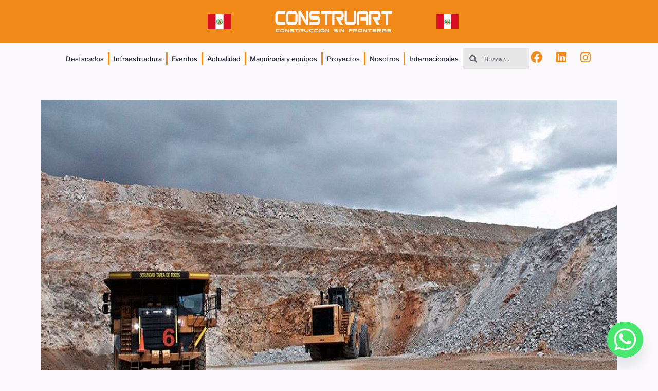

--- FILE ---
content_type: text/html; charset=UTF-8
request_url: https://construnoticias.com/2023/08/08/senace-aprobo-proyectos-que-demandan-inversion-mayor-a-us-6000-millones/
body_size: 26768
content:
<!doctype html>
<html dir="ltr" lang="es" prefix="og: https://ogp.me/ns#">
<head>
	<meta charset="UTF-8">
		<meta name="viewport" content="width=device-width, initial-scale=1">
	<link rel="profile" href="https://gmpg.org/xfn/11">
	<title>Senace aprobó proyectos que demandan inversión mayor a US$ 6,000 millones - Construnoticias</title>
	<style>img:is([sizes="auto" i], [sizes^="auto," i]) { contain-intrinsic-size: 3000px 1500px }</style>
	
		<!-- All in One SEO 4.9.0 - aioseo.com -->
	<meta name="description" content="Entre abril y agosto del 2023, el Senace aprobó cinco Estudios de Impacto Ambiental detallados (EIA-d) y sus modificaciones (MEIA-d) que implican 6,142 millones de dólares en inversiones sostenibles, cifra que impacta positivamente en el crecimiento económico del país, promoviendo la participación ciudadana para generar confianza en la población. Los proyectos que obtuvieron certificación ambiental" />
	<meta name="robots" content="max-image-preview:large" />
	<meta name="author" content="Cathy Montalva"/>
	<link rel="canonical" href="https://construnoticias.com/2023/08/08/senace-aprobo-proyectos-que-demandan-inversion-mayor-a-us-6000-millones/" />
	<meta name="generator" content="All in One SEO (AIOSEO) 4.9.0" />
		<meta property="og:locale" content="es_ES" />
		<meta property="og:site_name" content="Construnoticias - Construcción ,Minería e industria sin fronteras" />
		<meta property="og:type" content="article" />
		<meta property="og:title" content="Senace aprobó proyectos que demandan inversión mayor a US$ 6,000 millones - Construnoticias" />
		<meta property="og:description" content="Entre abril y agosto del 2023, el Senace aprobó cinco Estudios de Impacto Ambiental detallados (EIA-d) y sus modificaciones (MEIA-d) que implican 6,142 millones de dólares en inversiones sostenibles, cifra que impacta positivamente en el crecimiento económico del país, promoviendo la participación ciudadana para generar confianza en la población. Los proyectos que obtuvieron certificación ambiental" />
		<meta property="og:url" content="https://construnoticias.com/2023/08/08/senace-aprobo-proyectos-que-demandan-inversion-mayor-a-us-6000-millones/" />
		<meta property="og:image" content="https://construnoticias.com/wp-content/uploads/2025/03/AVISO-DIRECTORIO.png" />
		<meta property="og:image:secure_url" content="https://construnoticias.com/wp-content/uploads/2025/03/AVISO-DIRECTORIO.png" />
		<meta property="og:image:width" content="1000" />
		<meta property="og:image:height" content="1000" />
		<meta property="article:published_time" content="2023-08-08T17:48:07+00:00" />
		<meta property="article:modified_time" content="2023-08-08T17:48:07+00:00" />
		<meta property="article:publisher" content="https://www.facebook.com/construartInternacional/" />
		<meta name="twitter:card" content="summary_large_image" />
		<meta name="twitter:title" content="Senace aprobó proyectos que demandan inversión mayor a US$ 6,000 millones - Construnoticias" />
		<meta name="twitter:description" content="Entre abril y agosto del 2023, el Senace aprobó cinco Estudios de Impacto Ambiental detallados (EIA-d) y sus modificaciones (MEIA-d) que implican 6,142 millones de dólares en inversiones sostenibles, cifra que impacta positivamente en el crecimiento económico del país, promoviendo la participación ciudadana para generar confianza en la población. Los proyectos que obtuvieron certificación ambiental" />
		<meta name="twitter:image" content="https://construnoticias.com/wp-content/uploads/2025/03/AVISO-DIRECTORIO.png" />
		<script type="application/ld+json" class="aioseo-schema">
			{"@context":"https:\/\/schema.org","@graph":[{"@type":"BlogPosting","@id":"https:\/\/construnoticias.com\/2023\/08\/08\/senace-aprobo-proyectos-que-demandan-inversion-mayor-a-us-6000-millones\/#blogposting","name":"Senace aprob\u00f3 proyectos que demandan inversi\u00f3n mayor a US$ 6,000 millones - Construnoticias","headline":"Senace aprob\u00f3 proyectos que demandan inversi\u00f3n mayor a US$ 6,000 millones","author":{"@id":"https:\/\/construnoticias.com\/author\/cathymontalva\/#author"},"publisher":{"@id":"https:\/\/construnoticias.com\/#organization"},"image":{"@type":"ImageObject","url":"https:\/\/construnoticias.com\/wp-content\/uploads\/2023\/08\/peru-8-3.png","width":1200,"height":750},"datePublished":"2023-08-08T17:48:07+00:00","dateModified":"2023-08-08T17:48:07+00:00","inLanguage":"es-ES","mainEntityOfPage":{"@id":"https:\/\/construnoticias.com\/2023\/08\/08\/senace-aprobo-proyectos-que-demandan-inversion-mayor-a-us-6000-millones\/#webpage"},"isPartOf":{"@id":"https:\/\/construnoticias.com\/2023\/08\/08\/senace-aprobo-proyectos-que-demandan-inversion-mayor-a-us-6000-millones\/#webpage"},"articleSection":"Actualidad, Construcci\u00f3n, Destacado, Econom\u00eda, General, Infraestructura, Obras, Proyectos, Noticias Per\u00fa"},{"@type":"BreadcrumbList","@id":"https:\/\/construnoticias.com\/2023\/08\/08\/senace-aprobo-proyectos-que-demandan-inversion-mayor-a-us-6000-millones\/#breadcrumblist","itemListElement":[{"@type":"ListItem","@id":"https:\/\/construnoticias.com#listItem","position":1,"name":"Home","item":"https:\/\/construnoticias.com","nextItem":{"@type":"ListItem","@id":"https:\/\/construnoticias.com\/category\/general\/#listItem","name":"General"}},{"@type":"ListItem","@id":"https:\/\/construnoticias.com\/category\/general\/#listItem","position":2,"name":"General","item":"https:\/\/construnoticias.com\/category\/general\/","nextItem":{"@type":"ListItem","@id":"https:\/\/construnoticias.com\/2023\/08\/08\/senace-aprobo-proyectos-que-demandan-inversion-mayor-a-us-6000-millones\/#listItem","name":"Senace aprob\u00f3 proyectos que demandan inversi\u00f3n mayor a US$ 6,000 millones"},"previousItem":{"@type":"ListItem","@id":"https:\/\/construnoticias.com#listItem","name":"Home"}},{"@type":"ListItem","@id":"https:\/\/construnoticias.com\/2023\/08\/08\/senace-aprobo-proyectos-que-demandan-inversion-mayor-a-us-6000-millones\/#listItem","position":3,"name":"Senace aprob\u00f3 proyectos que demandan inversi\u00f3n mayor a US$ 6,000 millones","previousItem":{"@type":"ListItem","@id":"https:\/\/construnoticias.com\/category\/general\/#listItem","name":"General"}}]},{"@type":"Organization","@id":"https:\/\/construnoticias.com\/#organization","name":"Construnoticias","description":"Construcci\u00f3n ,Miner\u00eda e industria sin fronteras","url":"https:\/\/construnoticias.com\/","telephone":"+51997296250","logo":{"@type":"ImageObject","url":"https:\/\/construnoticias.com\/wp-content\/uploads\/2024\/03\/Logo-construart-CUADRADO.png","@id":"https:\/\/construnoticias.com\/2023\/08\/08\/senace-aprobo-proyectos-que-demandan-inversion-mayor-a-us-6000-millones\/#organizationLogo","width":1500,"height":1500},"image":{"@id":"https:\/\/construnoticias.com\/2023\/08\/08\/senace-aprobo-proyectos-que-demandan-inversion-mayor-a-us-6000-millones\/#organizationLogo"},"sameAs":["https:\/\/www.facebook.com\/construartInternacional\/","https:\/\/www.instagram.com\/construartinternacional\/","https:\/\/www.tiktok.com\/@construartinternacional","https:\/\/www.youtube.com\/@construartinternacional","https:\/\/www.linkedin.com\/in\/construart-internacional-"]},{"@type":"Person","@id":"https:\/\/construnoticias.com\/author\/cathymontalva\/#author","url":"https:\/\/construnoticias.com\/author\/cathymontalva\/","name":"Cathy Montalva","image":{"@type":"ImageObject","@id":"https:\/\/construnoticias.com\/2023\/08\/08\/senace-aprobo-proyectos-que-demandan-inversion-mayor-a-us-6000-millones\/#authorImage","url":"https:\/\/secure.gravatar.com\/avatar\/b9fecc1ce0888d6da4b58c63d3770bd7447c5835f6ab2eb520005bf7f030a4e6?s=96&d=mm&r=g","width":96,"height":96,"caption":"Cathy Montalva"}},{"@type":"WebPage","@id":"https:\/\/construnoticias.com\/2023\/08\/08\/senace-aprobo-proyectos-que-demandan-inversion-mayor-a-us-6000-millones\/#webpage","url":"https:\/\/construnoticias.com\/2023\/08\/08\/senace-aprobo-proyectos-que-demandan-inversion-mayor-a-us-6000-millones\/","name":"Senace aprob\u00f3 proyectos que demandan inversi\u00f3n mayor a US$ 6,000 millones - Construnoticias","description":"Entre abril y agosto del 2023, el Senace aprob\u00f3 cinco Estudios de Impacto Ambiental detallados (EIA-d) y sus modificaciones (MEIA-d) que implican 6,142 millones de d\u00f3lares en inversiones sostenibles, cifra que impacta positivamente en el crecimiento econ\u00f3mico del pa\u00eds, promoviendo la participaci\u00f3n ciudadana para generar confianza en la poblaci\u00f3n. Los proyectos que obtuvieron certificaci\u00f3n ambiental","inLanguage":"es-ES","isPartOf":{"@id":"https:\/\/construnoticias.com\/#website"},"breadcrumb":{"@id":"https:\/\/construnoticias.com\/2023\/08\/08\/senace-aprobo-proyectos-que-demandan-inversion-mayor-a-us-6000-millones\/#breadcrumblist"},"author":{"@id":"https:\/\/construnoticias.com\/author\/cathymontalva\/#author"},"creator":{"@id":"https:\/\/construnoticias.com\/author\/cathymontalva\/#author"},"image":{"@type":"ImageObject","url":"https:\/\/construnoticias.com\/wp-content\/uploads\/2023\/08\/peru-8-3.png","@id":"https:\/\/construnoticias.com\/2023\/08\/08\/senace-aprobo-proyectos-que-demandan-inversion-mayor-a-us-6000-millones\/#mainImage","width":1200,"height":750},"primaryImageOfPage":{"@id":"https:\/\/construnoticias.com\/2023\/08\/08\/senace-aprobo-proyectos-que-demandan-inversion-mayor-a-us-6000-millones\/#mainImage"},"datePublished":"2023-08-08T17:48:07+00:00","dateModified":"2023-08-08T17:48:07+00:00"},{"@type":"WebSite","@id":"https:\/\/construnoticias.com\/#website","url":"https:\/\/construnoticias.com\/","name":"Construnoticias","description":"Construcci\u00f3n ,Miner\u00eda e industria sin fronteras","inLanguage":"es-ES","publisher":{"@id":"https:\/\/construnoticias.com\/#organization"}}]}
		</script>
		<!-- All in One SEO -->

<link rel="alternate" type="application/rss+xml" title="Construnoticias &raquo; Feed" href="https://construnoticias.com/feed/" />
<link rel="alternate" type="application/rss+xml" title="Construnoticias &raquo; Feed de los comentarios" href="https://construnoticias.com/comments/feed/" />
<link rel="alternate" type="application/rss+xml" title="Construnoticias &raquo; Comentario Senace aprobó proyectos que demandan inversión mayor a US$ 6,000 millones del feed" href="https://construnoticias.com/2023/08/08/senace-aprobo-proyectos-que-demandan-inversion-mayor-a-us-6000-millones/feed/" />
		<!-- This site uses the Google Analytics by MonsterInsights plugin v9.9.0 - Using Analytics tracking - https://www.monsterinsights.com/ -->
							<script src="//www.googletagmanager.com/gtag/js?id=G-N6XS5LB3P1"  data-cfasync="false" data-wpfc-render="false" async></script>
			<script data-cfasync="false" data-wpfc-render="false">
				var mi_version = '9.9.0';
				var mi_track_user = true;
				var mi_no_track_reason = '';
								var MonsterInsightsDefaultLocations = {"page_location":"https:\/\/construnoticias.com\/2023\/08\/08\/senace-aprobo-proyectos-que-demandan-inversion-mayor-a-us-6000-millones\/"};
								if ( typeof MonsterInsightsPrivacyGuardFilter === 'function' ) {
					var MonsterInsightsLocations = (typeof MonsterInsightsExcludeQuery === 'object') ? MonsterInsightsPrivacyGuardFilter( MonsterInsightsExcludeQuery ) : MonsterInsightsPrivacyGuardFilter( MonsterInsightsDefaultLocations );
				} else {
					var MonsterInsightsLocations = (typeof MonsterInsightsExcludeQuery === 'object') ? MonsterInsightsExcludeQuery : MonsterInsightsDefaultLocations;
				}

								var disableStrs = [
										'ga-disable-G-N6XS5LB3P1',
									];

				/* Function to detect opted out users */
				function __gtagTrackerIsOptedOut() {
					for (var index = 0; index < disableStrs.length; index++) {
						if (document.cookie.indexOf(disableStrs[index] + '=true') > -1) {
							return true;
						}
					}

					return false;
				}

				/* Disable tracking if the opt-out cookie exists. */
				if (__gtagTrackerIsOptedOut()) {
					for (var index = 0; index < disableStrs.length; index++) {
						window[disableStrs[index]] = true;
					}
				}

				/* Opt-out function */
				function __gtagTrackerOptout() {
					for (var index = 0; index < disableStrs.length; index++) {
						document.cookie = disableStrs[index] + '=true; expires=Thu, 31 Dec 2099 23:59:59 UTC; path=/';
						window[disableStrs[index]] = true;
					}
				}

				if ('undefined' === typeof gaOptout) {
					function gaOptout() {
						__gtagTrackerOptout();
					}
				}
								window.dataLayer = window.dataLayer || [];

				window.MonsterInsightsDualTracker = {
					helpers: {},
					trackers: {},
				};
				if (mi_track_user) {
					function __gtagDataLayer() {
						dataLayer.push(arguments);
					}

					function __gtagTracker(type, name, parameters) {
						if (!parameters) {
							parameters = {};
						}

						if (parameters.send_to) {
							__gtagDataLayer.apply(null, arguments);
							return;
						}

						if (type === 'event') {
														parameters.send_to = monsterinsights_frontend.v4_id;
							var hookName = name;
							if (typeof parameters['event_category'] !== 'undefined') {
								hookName = parameters['event_category'] + ':' + name;
							}

							if (typeof MonsterInsightsDualTracker.trackers[hookName] !== 'undefined') {
								MonsterInsightsDualTracker.trackers[hookName](parameters);
							} else {
								__gtagDataLayer('event', name, parameters);
							}
							
						} else {
							__gtagDataLayer.apply(null, arguments);
						}
					}

					__gtagTracker('js', new Date());
					__gtagTracker('set', {
						'developer_id.dZGIzZG': true,
											});
					if ( MonsterInsightsLocations.page_location ) {
						__gtagTracker('set', MonsterInsightsLocations);
					}
										__gtagTracker('config', 'G-N6XS5LB3P1', {"forceSSL":"true","link_attribution":"true"} );
										window.gtag = __gtagTracker;										(function () {
						/* https://developers.google.com/analytics/devguides/collection/analyticsjs/ */
						/* ga and __gaTracker compatibility shim. */
						var noopfn = function () {
							return null;
						};
						var newtracker = function () {
							return new Tracker();
						};
						var Tracker = function () {
							return null;
						};
						var p = Tracker.prototype;
						p.get = noopfn;
						p.set = noopfn;
						p.send = function () {
							var args = Array.prototype.slice.call(arguments);
							args.unshift('send');
							__gaTracker.apply(null, args);
						};
						var __gaTracker = function () {
							var len = arguments.length;
							if (len === 0) {
								return;
							}
							var f = arguments[len - 1];
							if (typeof f !== 'object' || f === null || typeof f.hitCallback !== 'function') {
								if ('send' === arguments[0]) {
									var hitConverted, hitObject = false, action;
									if ('event' === arguments[1]) {
										if ('undefined' !== typeof arguments[3]) {
											hitObject = {
												'eventAction': arguments[3],
												'eventCategory': arguments[2],
												'eventLabel': arguments[4],
												'value': arguments[5] ? arguments[5] : 1,
											}
										}
									}
									if ('pageview' === arguments[1]) {
										if ('undefined' !== typeof arguments[2]) {
											hitObject = {
												'eventAction': 'page_view',
												'page_path': arguments[2],
											}
										}
									}
									if (typeof arguments[2] === 'object') {
										hitObject = arguments[2];
									}
									if (typeof arguments[5] === 'object') {
										Object.assign(hitObject, arguments[5]);
									}
									if ('undefined' !== typeof arguments[1].hitType) {
										hitObject = arguments[1];
										if ('pageview' === hitObject.hitType) {
											hitObject.eventAction = 'page_view';
										}
									}
									if (hitObject) {
										action = 'timing' === arguments[1].hitType ? 'timing_complete' : hitObject.eventAction;
										hitConverted = mapArgs(hitObject);
										__gtagTracker('event', action, hitConverted);
									}
								}
								return;
							}

							function mapArgs(args) {
								var arg, hit = {};
								var gaMap = {
									'eventCategory': 'event_category',
									'eventAction': 'event_action',
									'eventLabel': 'event_label',
									'eventValue': 'event_value',
									'nonInteraction': 'non_interaction',
									'timingCategory': 'event_category',
									'timingVar': 'name',
									'timingValue': 'value',
									'timingLabel': 'event_label',
									'page': 'page_path',
									'location': 'page_location',
									'title': 'page_title',
									'referrer' : 'page_referrer',
								};
								for (arg in args) {
																		if (!(!args.hasOwnProperty(arg) || !gaMap.hasOwnProperty(arg))) {
										hit[gaMap[arg]] = args[arg];
									} else {
										hit[arg] = args[arg];
									}
								}
								return hit;
							}

							try {
								f.hitCallback();
							} catch (ex) {
							}
						};
						__gaTracker.create = newtracker;
						__gaTracker.getByName = newtracker;
						__gaTracker.getAll = function () {
							return [];
						};
						__gaTracker.remove = noopfn;
						__gaTracker.loaded = true;
						window['__gaTracker'] = __gaTracker;
					})();
									} else {
										console.log("");
					(function () {
						function __gtagTracker() {
							return null;
						}

						window['__gtagTracker'] = __gtagTracker;
						window['gtag'] = __gtagTracker;
					})();
									}
			</script>
			
							<!-- / Google Analytics by MonsterInsights -->
		<script>
window._wpemojiSettings = {"baseUrl":"https:\/\/s.w.org\/images\/core\/emoji\/16.0.1\/72x72\/","ext":".png","svgUrl":"https:\/\/s.w.org\/images\/core\/emoji\/16.0.1\/svg\/","svgExt":".svg","source":{"concatemoji":"https:\/\/construnoticias.com\/wp-includes\/js\/wp-emoji-release.min.js?ver=6.8.3"}};
/*! This file is auto-generated */
!function(s,n){var o,i,e;function c(e){try{var t={supportTests:e,timestamp:(new Date).valueOf()};sessionStorage.setItem(o,JSON.stringify(t))}catch(e){}}function p(e,t,n){e.clearRect(0,0,e.canvas.width,e.canvas.height),e.fillText(t,0,0);var t=new Uint32Array(e.getImageData(0,0,e.canvas.width,e.canvas.height).data),a=(e.clearRect(0,0,e.canvas.width,e.canvas.height),e.fillText(n,0,0),new Uint32Array(e.getImageData(0,0,e.canvas.width,e.canvas.height).data));return t.every(function(e,t){return e===a[t]})}function u(e,t){e.clearRect(0,0,e.canvas.width,e.canvas.height),e.fillText(t,0,0);for(var n=e.getImageData(16,16,1,1),a=0;a<n.data.length;a++)if(0!==n.data[a])return!1;return!0}function f(e,t,n,a){switch(t){case"flag":return n(e,"\ud83c\udff3\ufe0f\u200d\u26a7\ufe0f","\ud83c\udff3\ufe0f\u200b\u26a7\ufe0f")?!1:!n(e,"\ud83c\udde8\ud83c\uddf6","\ud83c\udde8\u200b\ud83c\uddf6")&&!n(e,"\ud83c\udff4\udb40\udc67\udb40\udc62\udb40\udc65\udb40\udc6e\udb40\udc67\udb40\udc7f","\ud83c\udff4\u200b\udb40\udc67\u200b\udb40\udc62\u200b\udb40\udc65\u200b\udb40\udc6e\u200b\udb40\udc67\u200b\udb40\udc7f");case"emoji":return!a(e,"\ud83e\udedf")}return!1}function g(e,t,n,a){var r="undefined"!=typeof WorkerGlobalScope&&self instanceof WorkerGlobalScope?new OffscreenCanvas(300,150):s.createElement("canvas"),o=r.getContext("2d",{willReadFrequently:!0}),i=(o.textBaseline="top",o.font="600 32px Arial",{});return e.forEach(function(e){i[e]=t(o,e,n,a)}),i}function t(e){var t=s.createElement("script");t.src=e,t.defer=!0,s.head.appendChild(t)}"undefined"!=typeof Promise&&(o="wpEmojiSettingsSupports",i=["flag","emoji"],n.supports={everything:!0,everythingExceptFlag:!0},e=new Promise(function(e){s.addEventListener("DOMContentLoaded",e,{once:!0})}),new Promise(function(t){var n=function(){try{var e=JSON.parse(sessionStorage.getItem(o));if("object"==typeof e&&"number"==typeof e.timestamp&&(new Date).valueOf()<e.timestamp+604800&&"object"==typeof e.supportTests)return e.supportTests}catch(e){}return null}();if(!n){if("undefined"!=typeof Worker&&"undefined"!=typeof OffscreenCanvas&&"undefined"!=typeof URL&&URL.createObjectURL&&"undefined"!=typeof Blob)try{var e="postMessage("+g.toString()+"("+[JSON.stringify(i),f.toString(),p.toString(),u.toString()].join(",")+"));",a=new Blob([e],{type:"text/javascript"}),r=new Worker(URL.createObjectURL(a),{name:"wpTestEmojiSupports"});return void(r.onmessage=function(e){c(n=e.data),r.terminate(),t(n)})}catch(e){}c(n=g(i,f,p,u))}t(n)}).then(function(e){for(var t in e)n.supports[t]=e[t],n.supports.everything=n.supports.everything&&n.supports[t],"flag"!==t&&(n.supports.everythingExceptFlag=n.supports.everythingExceptFlag&&n.supports[t]);n.supports.everythingExceptFlag=n.supports.everythingExceptFlag&&!n.supports.flag,n.DOMReady=!1,n.readyCallback=function(){n.DOMReady=!0}}).then(function(){return e}).then(function(){var e;n.supports.everything||(n.readyCallback(),(e=n.source||{}).concatemoji?t(e.concatemoji):e.wpemoji&&e.twemoji&&(t(e.twemoji),t(e.wpemoji)))}))}((window,document),window._wpemojiSettings);
</script>

<style id='wp-emoji-styles-inline-css'>

	img.wp-smiley, img.emoji {
		display: inline !important;
		border: none !important;
		box-shadow: none !important;
		height: 1em !important;
		width: 1em !important;
		margin: 0 0.07em !important;
		vertical-align: -0.1em !important;
		background: none !important;
		padding: 0 !important;
	}
</style>
<link rel='stylesheet' id='wp-block-library-css' href='https://construnoticias.com/wp-includes/css/dist/block-library/style.min.css?ver=6.8.3' media='all' />
<style id='classic-theme-styles-inline-css'>
/*! This file is auto-generated */
.wp-block-button__link{color:#fff;background-color:#32373c;border-radius:9999px;box-shadow:none;text-decoration:none;padding:calc(.667em + 2px) calc(1.333em + 2px);font-size:1.125em}.wp-block-file__button{background:#32373c;color:#fff;text-decoration:none}
</style>
<link rel='stylesheet' id='aioseo/css/src/vue/standalone/blocks/table-of-contents/global.scss-css' href='https://construnoticias.com/wp-content/plugins/all-in-one-seo-pack/dist/Lite/assets/css/table-of-contents/global.e90f6d47.css?ver=4.9.0' media='all' />
<style id='global-styles-inline-css'>
:root{--wp--preset--aspect-ratio--square: 1;--wp--preset--aspect-ratio--4-3: 4/3;--wp--preset--aspect-ratio--3-4: 3/4;--wp--preset--aspect-ratio--3-2: 3/2;--wp--preset--aspect-ratio--2-3: 2/3;--wp--preset--aspect-ratio--16-9: 16/9;--wp--preset--aspect-ratio--9-16: 9/16;--wp--preset--color--black: #000000;--wp--preset--color--cyan-bluish-gray: #abb8c3;--wp--preset--color--white: #ffffff;--wp--preset--color--pale-pink: #f78da7;--wp--preset--color--vivid-red: #cf2e2e;--wp--preset--color--luminous-vivid-orange: #ff6900;--wp--preset--color--luminous-vivid-amber: #fcb900;--wp--preset--color--light-green-cyan: #7bdcb5;--wp--preset--color--vivid-green-cyan: #00d084;--wp--preset--color--pale-cyan-blue: #8ed1fc;--wp--preset--color--vivid-cyan-blue: #0693e3;--wp--preset--color--vivid-purple: #9b51e0;--wp--preset--gradient--vivid-cyan-blue-to-vivid-purple: linear-gradient(135deg,rgba(6,147,227,1) 0%,rgb(155,81,224) 100%);--wp--preset--gradient--light-green-cyan-to-vivid-green-cyan: linear-gradient(135deg,rgb(122,220,180) 0%,rgb(0,208,130) 100%);--wp--preset--gradient--luminous-vivid-amber-to-luminous-vivid-orange: linear-gradient(135deg,rgba(252,185,0,1) 0%,rgba(255,105,0,1) 100%);--wp--preset--gradient--luminous-vivid-orange-to-vivid-red: linear-gradient(135deg,rgba(255,105,0,1) 0%,rgb(207,46,46) 100%);--wp--preset--gradient--very-light-gray-to-cyan-bluish-gray: linear-gradient(135deg,rgb(238,238,238) 0%,rgb(169,184,195) 100%);--wp--preset--gradient--cool-to-warm-spectrum: linear-gradient(135deg,rgb(74,234,220) 0%,rgb(151,120,209) 20%,rgb(207,42,186) 40%,rgb(238,44,130) 60%,rgb(251,105,98) 80%,rgb(254,248,76) 100%);--wp--preset--gradient--blush-light-purple: linear-gradient(135deg,rgb(255,206,236) 0%,rgb(152,150,240) 100%);--wp--preset--gradient--blush-bordeaux: linear-gradient(135deg,rgb(254,205,165) 0%,rgb(254,45,45) 50%,rgb(107,0,62) 100%);--wp--preset--gradient--luminous-dusk: linear-gradient(135deg,rgb(255,203,112) 0%,rgb(199,81,192) 50%,rgb(65,88,208) 100%);--wp--preset--gradient--pale-ocean: linear-gradient(135deg,rgb(255,245,203) 0%,rgb(182,227,212) 50%,rgb(51,167,181) 100%);--wp--preset--gradient--electric-grass: linear-gradient(135deg,rgb(202,248,128) 0%,rgb(113,206,126) 100%);--wp--preset--gradient--midnight: linear-gradient(135deg,rgb(2,3,129) 0%,rgb(40,116,252) 100%);--wp--preset--font-size--small: 13px;--wp--preset--font-size--medium: 20px;--wp--preset--font-size--large: 36px;--wp--preset--font-size--x-large: 42px;--wp--preset--spacing--20: 0.44rem;--wp--preset--spacing--30: 0.67rem;--wp--preset--spacing--40: 1rem;--wp--preset--spacing--50: 1.5rem;--wp--preset--spacing--60: 2.25rem;--wp--preset--spacing--70: 3.38rem;--wp--preset--spacing--80: 5.06rem;--wp--preset--shadow--natural: 6px 6px 9px rgba(0, 0, 0, 0.2);--wp--preset--shadow--deep: 12px 12px 50px rgba(0, 0, 0, 0.4);--wp--preset--shadow--sharp: 6px 6px 0px rgba(0, 0, 0, 0.2);--wp--preset--shadow--outlined: 6px 6px 0px -3px rgba(255, 255, 255, 1), 6px 6px rgba(0, 0, 0, 1);--wp--preset--shadow--crisp: 6px 6px 0px rgba(0, 0, 0, 1);}:where(.is-layout-flex){gap: 0.5em;}:where(.is-layout-grid){gap: 0.5em;}body .is-layout-flex{display: flex;}.is-layout-flex{flex-wrap: wrap;align-items: center;}.is-layout-flex > :is(*, div){margin: 0;}body .is-layout-grid{display: grid;}.is-layout-grid > :is(*, div){margin: 0;}:where(.wp-block-columns.is-layout-flex){gap: 2em;}:where(.wp-block-columns.is-layout-grid){gap: 2em;}:where(.wp-block-post-template.is-layout-flex){gap: 1.25em;}:where(.wp-block-post-template.is-layout-grid){gap: 1.25em;}.has-black-color{color: var(--wp--preset--color--black) !important;}.has-cyan-bluish-gray-color{color: var(--wp--preset--color--cyan-bluish-gray) !important;}.has-white-color{color: var(--wp--preset--color--white) !important;}.has-pale-pink-color{color: var(--wp--preset--color--pale-pink) !important;}.has-vivid-red-color{color: var(--wp--preset--color--vivid-red) !important;}.has-luminous-vivid-orange-color{color: var(--wp--preset--color--luminous-vivid-orange) !important;}.has-luminous-vivid-amber-color{color: var(--wp--preset--color--luminous-vivid-amber) !important;}.has-light-green-cyan-color{color: var(--wp--preset--color--light-green-cyan) !important;}.has-vivid-green-cyan-color{color: var(--wp--preset--color--vivid-green-cyan) !important;}.has-pale-cyan-blue-color{color: var(--wp--preset--color--pale-cyan-blue) !important;}.has-vivid-cyan-blue-color{color: var(--wp--preset--color--vivid-cyan-blue) !important;}.has-vivid-purple-color{color: var(--wp--preset--color--vivid-purple) !important;}.has-black-background-color{background-color: var(--wp--preset--color--black) !important;}.has-cyan-bluish-gray-background-color{background-color: var(--wp--preset--color--cyan-bluish-gray) !important;}.has-white-background-color{background-color: var(--wp--preset--color--white) !important;}.has-pale-pink-background-color{background-color: var(--wp--preset--color--pale-pink) !important;}.has-vivid-red-background-color{background-color: var(--wp--preset--color--vivid-red) !important;}.has-luminous-vivid-orange-background-color{background-color: var(--wp--preset--color--luminous-vivid-orange) !important;}.has-luminous-vivid-amber-background-color{background-color: var(--wp--preset--color--luminous-vivid-amber) !important;}.has-light-green-cyan-background-color{background-color: var(--wp--preset--color--light-green-cyan) !important;}.has-vivid-green-cyan-background-color{background-color: var(--wp--preset--color--vivid-green-cyan) !important;}.has-pale-cyan-blue-background-color{background-color: var(--wp--preset--color--pale-cyan-blue) !important;}.has-vivid-cyan-blue-background-color{background-color: var(--wp--preset--color--vivid-cyan-blue) !important;}.has-vivid-purple-background-color{background-color: var(--wp--preset--color--vivid-purple) !important;}.has-black-border-color{border-color: var(--wp--preset--color--black) !important;}.has-cyan-bluish-gray-border-color{border-color: var(--wp--preset--color--cyan-bluish-gray) !important;}.has-white-border-color{border-color: var(--wp--preset--color--white) !important;}.has-pale-pink-border-color{border-color: var(--wp--preset--color--pale-pink) !important;}.has-vivid-red-border-color{border-color: var(--wp--preset--color--vivid-red) !important;}.has-luminous-vivid-orange-border-color{border-color: var(--wp--preset--color--luminous-vivid-orange) !important;}.has-luminous-vivid-amber-border-color{border-color: var(--wp--preset--color--luminous-vivid-amber) !important;}.has-light-green-cyan-border-color{border-color: var(--wp--preset--color--light-green-cyan) !important;}.has-vivid-green-cyan-border-color{border-color: var(--wp--preset--color--vivid-green-cyan) !important;}.has-pale-cyan-blue-border-color{border-color: var(--wp--preset--color--pale-cyan-blue) !important;}.has-vivid-cyan-blue-border-color{border-color: var(--wp--preset--color--vivid-cyan-blue) !important;}.has-vivid-purple-border-color{border-color: var(--wp--preset--color--vivid-purple) !important;}.has-vivid-cyan-blue-to-vivid-purple-gradient-background{background: var(--wp--preset--gradient--vivid-cyan-blue-to-vivid-purple) !important;}.has-light-green-cyan-to-vivid-green-cyan-gradient-background{background: var(--wp--preset--gradient--light-green-cyan-to-vivid-green-cyan) !important;}.has-luminous-vivid-amber-to-luminous-vivid-orange-gradient-background{background: var(--wp--preset--gradient--luminous-vivid-amber-to-luminous-vivid-orange) !important;}.has-luminous-vivid-orange-to-vivid-red-gradient-background{background: var(--wp--preset--gradient--luminous-vivid-orange-to-vivid-red) !important;}.has-very-light-gray-to-cyan-bluish-gray-gradient-background{background: var(--wp--preset--gradient--very-light-gray-to-cyan-bluish-gray) !important;}.has-cool-to-warm-spectrum-gradient-background{background: var(--wp--preset--gradient--cool-to-warm-spectrum) !important;}.has-blush-light-purple-gradient-background{background: var(--wp--preset--gradient--blush-light-purple) !important;}.has-blush-bordeaux-gradient-background{background: var(--wp--preset--gradient--blush-bordeaux) !important;}.has-luminous-dusk-gradient-background{background: var(--wp--preset--gradient--luminous-dusk) !important;}.has-pale-ocean-gradient-background{background: var(--wp--preset--gradient--pale-ocean) !important;}.has-electric-grass-gradient-background{background: var(--wp--preset--gradient--electric-grass) !important;}.has-midnight-gradient-background{background: var(--wp--preset--gradient--midnight) !important;}.has-small-font-size{font-size: var(--wp--preset--font-size--small) !important;}.has-medium-font-size{font-size: var(--wp--preset--font-size--medium) !important;}.has-large-font-size{font-size: var(--wp--preset--font-size--large) !important;}.has-x-large-font-size{font-size: var(--wp--preset--font-size--x-large) !important;}
:where(.wp-block-post-template.is-layout-flex){gap: 1.25em;}:where(.wp-block-post-template.is-layout-grid){gap: 1.25em;}
:where(.wp-block-columns.is-layout-flex){gap: 2em;}:where(.wp-block-columns.is-layout-grid){gap: 2em;}
:root :where(.wp-block-pullquote){font-size: 1.5em;line-height: 1.6;}
</style>
<link rel='stylesheet' id='hello-elementor-css' href='https://construnoticias.com/wp-content/themes/hello-elementor/style.min.css?ver=2.6.1' media='all' />
<link rel='stylesheet' id='hello-elementor-theme-style-css' href='https://construnoticias.com/wp-content/themes/hello-elementor/theme.min.css?ver=2.6.1' media='all' />
<link rel='stylesheet' id='elementor-frontend-css' href='https://construnoticias.com/wp-content/plugins/elementor/assets/css/frontend.min.css?ver=3.33.0' media='all' />
<link rel='stylesheet' id='elementor-post-6-css' href='https://construnoticias.com/wp-content/uploads/elementor/css/post-6.css?ver=1768274051' media='all' />
<link rel='stylesheet' id='widget-image-css' href='https://construnoticias.com/wp-content/plugins/elementor/assets/css/widget-image.min.css?ver=3.33.0' media='all' />
<link rel='stylesheet' id='widget-nav-menu-css' href='https://construnoticias.com/wp-content/plugins/pro-elements/assets/css/widget-nav-menu.min.css?ver=3.32.1' media='all' />
<link rel='stylesheet' id='widget-search-form-css' href='https://construnoticias.com/wp-content/plugins/pro-elements/assets/css/widget-search-form.min.css?ver=3.32.1' media='all' />
<link rel='stylesheet' id='elementor-icons-shared-0-css' href='https://construnoticias.com/wp-content/plugins/elementor/assets/lib/font-awesome/css/fontawesome.min.css?ver=5.15.3' media='all' />
<link rel='stylesheet' id='elementor-icons-fa-solid-css' href='https://construnoticias.com/wp-content/plugins/elementor/assets/lib/font-awesome/css/solid.min.css?ver=5.15.3' media='all' />
<link rel='stylesheet' id='widget-social-icons-css' href='https://construnoticias.com/wp-content/plugins/elementor/assets/css/widget-social-icons.min.css?ver=3.33.0' media='all' />
<link rel='stylesheet' id='e-apple-webkit-css' href='https://construnoticias.com/wp-content/plugins/elementor/assets/css/conditionals/apple-webkit.min.css?ver=3.33.0' media='all' />
<link rel='stylesheet' id='e-sticky-css' href='https://construnoticias.com/wp-content/plugins/pro-elements/assets/css/modules/sticky.min.css?ver=3.32.1' media='all' />
<link rel='stylesheet' id='widget-heading-css' href='https://construnoticias.com/wp-content/plugins/elementor/assets/css/widget-heading.min.css?ver=3.33.0' media='all' />
<link rel='stylesheet' id='widget-spacer-css' href='https://construnoticias.com/wp-content/plugins/elementor/assets/css/widget-spacer.min.css?ver=3.33.0' media='all' />
<link rel='stylesheet' id='widget-post-info-css' href='https://construnoticias.com/wp-content/plugins/pro-elements/assets/css/widget-post-info.min.css?ver=3.32.1' media='all' />
<link rel='stylesheet' id='widget-icon-list-css' href='https://construnoticias.com/wp-content/plugins/elementor/assets/css/widget-icon-list.min.css?ver=3.33.0' media='all' />
<link rel='stylesheet' id='elementor-icons-fa-regular-css' href='https://construnoticias.com/wp-content/plugins/elementor/assets/lib/font-awesome/css/regular.min.css?ver=5.15.3' media='all' />
<link rel='stylesheet' id='widget-share-buttons-css' href='https://construnoticias.com/wp-content/plugins/pro-elements/assets/css/widget-share-buttons.min.css?ver=3.32.1' media='all' />
<link rel='stylesheet' id='elementor-icons-fa-brands-css' href='https://construnoticias.com/wp-content/plugins/elementor/assets/lib/font-awesome/css/brands.min.css?ver=5.15.3' media='all' />
<link rel='stylesheet' id='widget-divider-css' href='https://construnoticias.com/wp-content/plugins/elementor/assets/css/widget-divider.min.css?ver=3.33.0' media='all' />
<link rel='stylesheet' id='widget-posts-css' href='https://construnoticias.com/wp-content/plugins/pro-elements/assets/css/widget-posts.min.css?ver=3.32.1' media='all' />
<link rel='stylesheet' id='elementor-icons-css' href='https://construnoticias.com/wp-content/plugins/elementor/assets/lib/eicons/css/elementor-icons.min.css?ver=5.44.0' media='all' />
<link rel='stylesheet' id='elementor-post-126-css' href='https://construnoticias.com/wp-content/uploads/elementor/css/post-126.css?ver=1768274052' media='all' />
<link rel='stylesheet' id='elementor-post-334-css' href='https://construnoticias.com/wp-content/uploads/elementor/css/post-334.css?ver=1768274052' media='all' />
<link rel='stylesheet' id='elementor-post-234-css' href='https://construnoticias.com/wp-content/uploads/elementor/css/post-234.css?ver=1768274107' media='all' />
<link rel='stylesheet' id='chaty-front-css-css' href='https://construnoticias.com/wp-content/plugins/chaty/css/chaty-front.min.css?ver=3.5.01756835440' media='all' />
<link rel='stylesheet' id='elementor-gf-local-opensans-css' href='https://construnoticias.com/wp-content/uploads/elementor/google-fonts/css/opensans.css?ver=1756831500' media='all' />
<link rel='stylesheet' id='elementor-gf-local-merriweather-css' href='https://construnoticias.com/wp-content/uploads/elementor/google-fonts/css/merriweather.css?ver=1756831519' media='all' />
<link rel='stylesheet' id='elementor-gf-local-librefranklin-css' href='https://construnoticias.com/wp-content/uploads/elementor/google-fonts/css/librefranklin.css?ver=1756831569' media='all' />
<script src="https://construnoticias.com/wp-content/plugins/google-analytics-for-wordpress/assets/js/frontend-gtag.min.js?ver=9.9.0" id="monsterinsights-frontend-script-js" async data-wp-strategy="async"></script>
<script data-cfasync="false" data-wpfc-render="false" id='monsterinsights-frontend-script-js-extra'>var monsterinsights_frontend = {"js_events_tracking":"true","download_extensions":"doc,pdf,ppt,zip,xls,docx,pptx,xlsx","inbound_paths":"[{\"path\":\"\\\/go\\\/\",\"label\":\"affiliate\"},{\"path\":\"\\\/recommend\\\/\",\"label\":\"affiliate\"}]","home_url":"https:\/\/construnoticias.com","hash_tracking":"false","v4_id":"G-N6XS5LB3P1"};</script>
<script src="https://construnoticias.com/wp-includes/js/jquery/jquery.min.js?ver=3.7.1" id="jquery-core-js"></script>
<script src="https://construnoticias.com/wp-includes/js/jquery/jquery-migrate.min.js?ver=3.4.1" id="jquery-migrate-js"></script>
<script id="3d-flip-book-client-locale-loader-js-extra">
var FB3D_CLIENT_LOCALE = {"ajaxurl":"https:\/\/construnoticias.com\/wp-admin\/admin-ajax.php","dictionary":{"Table of contents":"Table of contents","Close":"Close","Bookmarks":"Bookmarks","Thumbnails":"Thumbnails","Search":"Search","Share":"Share","Facebook":"Facebook","Twitter":"Twitter","Email":"Email","Play":"Play","Previous page":"Previous page","Next page":"Next page","Zoom in":"Zoom in","Zoom out":"Zoom out","Fit view":"Fit view","Auto play":"Auto play","Full screen":"Full screen","More":"More","Smart pan":"Smart pan","Single page":"Single page","Sounds":"Sounds","Stats":"Stats","Print":"Print","Download":"Download","Goto first page":"Goto first page","Goto last page":"Goto last page"},"images":"https:\/\/construnoticias.com\/wp-content\/plugins\/interactive-3d-flipbook-powered-physics-engine\/assets\/images\/","jsData":{"urls":[],"posts":{"ids_mis":[],"ids":[]},"pages":[],"firstPages":[],"bookCtrlProps":[],"bookTemplates":[]},"key":"3d-flip-book","pdfJS":{"pdfJsLib":"https:\/\/construnoticias.com\/wp-content\/plugins\/interactive-3d-flipbook-powered-physics-engine\/assets\/js\/pdf.min.js?ver=4.3.136","pdfJsWorker":"https:\/\/construnoticias.com\/wp-content\/plugins\/interactive-3d-flipbook-powered-physics-engine\/assets\/js\/pdf.worker.js?ver=4.3.136","stablePdfJsLib":"https:\/\/construnoticias.com\/wp-content\/plugins\/interactive-3d-flipbook-powered-physics-engine\/assets\/js\/stable\/pdf.min.js?ver=2.5.207","stablePdfJsWorker":"https:\/\/construnoticias.com\/wp-content\/plugins\/interactive-3d-flipbook-powered-physics-engine\/assets\/js\/stable\/pdf.worker.js?ver=2.5.207","pdfJsCMapUrl":"https:\/\/construnoticias.com\/wp-content\/plugins\/interactive-3d-flipbook-powered-physics-engine\/assets\/cmaps\/"},"cacheurl":"https:\/\/construnoticias.com\/wp-content\/uploads\/3d-flip-book\/cache\/","pluginsurl":"https:\/\/construnoticias.com\/wp-content\/plugins\/","pluginurl":"https:\/\/construnoticias.com\/wp-content\/plugins\/interactive-3d-flipbook-powered-physics-engine\/","thumbnailSize":{"width":"150","height":"150"},"version":"1.16.17"};
</script>
<script src="https://construnoticias.com/wp-content/plugins/interactive-3d-flipbook-powered-physics-engine/assets/js/client-locale-loader.js?ver=1.16.17" id="3d-flip-book-client-locale-loader-js" async data-wp-strategy="async"></script>
<link rel="https://api.w.org/" href="https://construnoticias.com/wp-json/" /><link rel="alternate" title="JSON" type="application/json" href="https://construnoticias.com/wp-json/wp/v2/posts/6294" /><link rel="EditURI" type="application/rsd+xml" title="RSD" href="https://construnoticias.com/xmlrpc.php?rsd" />
<meta name="generator" content="WordPress 6.8.3" />
<link rel='shortlink' href='https://construnoticias.com/?p=6294' />
<link rel="alternate" title="oEmbed (JSON)" type="application/json+oembed" href="https://construnoticias.com/wp-json/oembed/1.0/embed?url=https%3A%2F%2Fconstrunoticias.com%2F2023%2F08%2F08%2Fsenace-aprobo-proyectos-que-demandan-inversion-mayor-a-us-6000-millones%2F" />
<link rel="alternate" title="oEmbed (XML)" type="text/xml+oembed" href="https://construnoticias.com/wp-json/oembed/1.0/embed?url=https%3A%2F%2Fconstrunoticias.com%2F2023%2F08%2F08%2Fsenace-aprobo-proyectos-que-demandan-inversion-mayor-a-us-6000-millones%2F&#038;format=xml" />
<!-- Analytics by WP Statistics - https://wp-statistics.com -->
<meta name="generator" content="Elementor 3.33.0; features: additional_custom_breakpoints; settings: css_print_method-external, google_font-enabled, font_display-swap">
			<style>
				.e-con.e-parent:nth-of-type(n+4):not(.e-lazyloaded):not(.e-no-lazyload),
				.e-con.e-parent:nth-of-type(n+4):not(.e-lazyloaded):not(.e-no-lazyload) * {
					background-image: none !important;
				}
				@media screen and (max-height: 1024px) {
					.e-con.e-parent:nth-of-type(n+3):not(.e-lazyloaded):not(.e-no-lazyload),
					.e-con.e-parent:nth-of-type(n+3):not(.e-lazyloaded):not(.e-no-lazyload) * {
						background-image: none !important;
					}
				}
				@media screen and (max-height: 640px) {
					.e-con.e-parent:nth-of-type(n+2):not(.e-lazyloaded):not(.e-no-lazyload),
					.e-con.e-parent:nth-of-type(n+2):not(.e-lazyloaded):not(.e-no-lazyload) * {
						background-image: none !important;
					}
				}
			</style>
			</head>
<body class="wp-singular post-template-default single single-post postid-6294 single-format-standard wp-theme-hello-elementor elementor-default elementor-template-full-width elementor-kit-6 elementor-page-234">


<a class="skip-link screen-reader-text" href="#content">
	Ir al contenido</a>

		<header data-elementor-type="header" data-elementor-id="126" class="elementor elementor-126 elementor-location-header" data-elementor-post-type="elementor_library">
					<section class="elementor-section elementor-top-section elementor-element elementor-element-adec55e elementor-section-boxed elementor-section-height-default elementor-section-height-default" data-id="adec55e" data-element_type="section" data-settings="{&quot;background_background&quot;:&quot;classic&quot;}">
						<div class="elementor-container elementor-column-gap-default">
					<div class="elementor-column elementor-col-33 elementor-top-column elementor-element elementor-element-8483e4d" data-id="8483e4d" data-element_type="column">
			<div class="elementor-widget-wrap elementor-element-populated">
						<div class="elementor-element elementor-element-dd39369 elementor-widget elementor-widget-image" data-id="dd39369" data-element_type="widget" data-widget_type="image.default">
				<div class="elementor-widget-container">
															<img fetchpriority="high" width="2560" height="1707" src="https://construnoticias.com/wp-content/uploads/2023/03/Flag_of_Peru_1825–1884.svg.png" class="attachment-full size-full wp-image-33549" alt="" srcset="https://construnoticias.com/wp-content/uploads/2023/03/Flag_of_Peru_1825–1884.svg.png 2560w, https://construnoticias.com/wp-content/uploads/2023/03/Flag_of_Peru_1825–1884.svg-300x200.png 300w, https://construnoticias.com/wp-content/uploads/2023/03/Flag_of_Peru_1825–1884.svg-1024x683.png 1024w, https://construnoticias.com/wp-content/uploads/2023/03/Flag_of_Peru_1825–1884.svg-768x512.png 768w, https://construnoticias.com/wp-content/uploads/2023/03/Flag_of_Peru_1825–1884.svg-1536x1024.png 1536w, https://construnoticias.com/wp-content/uploads/2023/03/Flag_of_Peru_1825–1884.svg-2048x1366.png 2048w" sizes="(max-width: 2560px) 100vw, 2560px" />															</div>
				</div>
					</div>
		</div>
				<div class="elementor-column elementor-col-33 elementor-top-column elementor-element elementor-element-95733e4" data-id="95733e4" data-element_type="column">
			<div class="elementor-widget-wrap elementor-element-populated">
						<div class="elementor-element elementor-element-0535763 elementor-widget elementor-widget-image" data-id="0535763" data-element_type="widget" data-widget_type="image.default">
				<div class="elementor-widget-container">
																<a href="https://construnoticias.com/construart/inicio-peru/">
							<img width="300" height="80" src="https://construnoticias.com/wp-content/uploads/2023/03/logowebwhite.svg" class="attachment-full size-full wp-image-278" alt="" />								</a>
															</div>
				</div>
					</div>
		</div>
				<div class="elementor-column elementor-col-33 elementor-top-column elementor-element elementor-element-20a34c4" data-id="20a34c4" data-element_type="column">
			<div class="elementor-widget-wrap elementor-element-populated">
						<div class="elementor-element elementor-element-d753d69 elementor-widget elementor-widget-image" data-id="d753d69" data-element_type="widget" data-widget_type="image.default">
				<div class="elementor-widget-container">
															<img fetchpriority="high" width="2560" height="1707" src="https://construnoticias.com/wp-content/uploads/2023/03/Flag_of_Peru_1825–1884.svg.png" class="attachment-full size-full wp-image-33549" alt="" srcset="https://construnoticias.com/wp-content/uploads/2023/03/Flag_of_Peru_1825–1884.svg.png 2560w, https://construnoticias.com/wp-content/uploads/2023/03/Flag_of_Peru_1825–1884.svg-300x200.png 300w, https://construnoticias.com/wp-content/uploads/2023/03/Flag_of_Peru_1825–1884.svg-1024x683.png 1024w, https://construnoticias.com/wp-content/uploads/2023/03/Flag_of_Peru_1825–1884.svg-768x512.png 768w, https://construnoticias.com/wp-content/uploads/2023/03/Flag_of_Peru_1825–1884.svg-1536x1024.png 1536w, https://construnoticias.com/wp-content/uploads/2023/03/Flag_of_Peru_1825–1884.svg-2048x1366.png 2048w" sizes="(max-width: 2560px) 100vw, 2560px" />															</div>
				</div>
					</div>
		</div>
					</div>
		</section>
				<section class="elementor-section elementor-top-section elementor-element elementor-element-9195783 elementor-section-full_width elementor-section-height-default elementor-section-height-default" data-id="9195783" data-element_type="section" data-settings="{&quot;background_background&quot;:&quot;classic&quot;,&quot;sticky&quot;:&quot;top&quot;,&quot;sticky_on&quot;:[&quot;desktop&quot;],&quot;sticky_offset&quot;:0,&quot;sticky_effects_offset&quot;:0,&quot;sticky_anchor_link_offset&quot;:0}">
						<div class="elementor-container elementor-column-gap-default">
					<div class="elementor-column elementor-col-33 elementor-top-column elementor-element elementor-element-0133a89" data-id="0133a89" data-element_type="column">
			<div class="elementor-widget-wrap elementor-element-populated">
						<div class="elementor-element elementor-element-30caae6 elementor-nav-menu__align-justify elementor-nav-menu--dropdown-tablet elementor-nav-menu__text-align-aside elementor-nav-menu--toggle elementor-nav-menu--burger elementor-widget elementor-widget-nav-menu" data-id="30caae6" data-element_type="widget" data-settings="{&quot;layout&quot;:&quot;horizontal&quot;,&quot;submenu_icon&quot;:{&quot;value&quot;:&quot;&lt;i class=\&quot;fas fa-caret-down\&quot; aria-hidden=\&quot;true\&quot;&gt;&lt;\/i&gt;&quot;,&quot;library&quot;:&quot;fa-solid&quot;},&quot;toggle&quot;:&quot;burger&quot;}" data-widget_type="nav-menu.default">
				<div class="elementor-widget-container">
								<nav aria-label="Menu" class="elementor-nav-menu--main elementor-nav-menu__container elementor-nav-menu--layout-horizontal e--pointer-underline e--animation-fade">
				<ul id="menu-1-30caae6" class="elementor-nav-menu"><li class="menu-item menu-item-type-taxonomy menu-item-object-category current-post-ancestor current-menu-parent current-post-parent menu-item-1259"><a href="https://construnoticias.com/category/destacado/" class="elementor-item">Destacados</a></li>
<li class="menu-item menu-item-type-custom menu-item-object-custom menu-item-87"><a href="#infraestructura" class="elementor-item elementor-item-anchor">Infraestructura</a></li>
<li class="menu-item menu-item-type-custom menu-item-object-custom menu-item-88"><a href="#eventos" class="elementor-item elementor-item-anchor">Eventos</a></li>
<li class="menu-item menu-item-type-taxonomy menu-item-object-category current-post-ancestor current-menu-parent current-post-parent menu-item-1252"><a href="https://construnoticias.com/category/actualidad/" class="elementor-item">Actualidad</a></li>
<li class="menu-item menu-item-type-taxonomy menu-item-object-category menu-item-704"><a href="https://construnoticias.com/category/maquinaria-y-equipos/" class="elementor-item">Maquinaria y equipos</a></li>
<li class="menu-item menu-item-type-custom menu-item-object-custom menu-item-92"><a href="#proyectos" class="elementor-item elementor-item-anchor">Proyectos</a></li>
<li class="menu-item menu-item-type-custom menu-item-object-custom menu-item-91"><a href="#nosotros" class="elementor-item elementor-item-anchor">Nosotros</a></li>
<li class="menu-item menu-item-type-custom menu-item-object-custom menu-item-94"><a href="#internacionales" class="elementor-item elementor-item-anchor">Internacionales</a></li>
</ul>			</nav>
					<div class="elementor-menu-toggle" role="button" tabindex="0" aria-label="Menu Toggle" aria-expanded="false">
			<i aria-hidden="true" role="presentation" class="elementor-menu-toggle__icon--open eicon-menu-bar"></i><i aria-hidden="true" role="presentation" class="elementor-menu-toggle__icon--close eicon-close"></i>		</div>
					<nav class="elementor-nav-menu--dropdown elementor-nav-menu__container" aria-hidden="true">
				<ul id="menu-2-30caae6" class="elementor-nav-menu"><li class="menu-item menu-item-type-taxonomy menu-item-object-category current-post-ancestor current-menu-parent current-post-parent menu-item-1259"><a href="https://construnoticias.com/category/destacado/" class="elementor-item" tabindex="-1">Destacados</a></li>
<li class="menu-item menu-item-type-custom menu-item-object-custom menu-item-87"><a href="#infraestructura" class="elementor-item elementor-item-anchor" tabindex="-1">Infraestructura</a></li>
<li class="menu-item menu-item-type-custom menu-item-object-custom menu-item-88"><a href="#eventos" class="elementor-item elementor-item-anchor" tabindex="-1">Eventos</a></li>
<li class="menu-item menu-item-type-taxonomy menu-item-object-category current-post-ancestor current-menu-parent current-post-parent menu-item-1252"><a href="https://construnoticias.com/category/actualidad/" class="elementor-item" tabindex="-1">Actualidad</a></li>
<li class="menu-item menu-item-type-taxonomy menu-item-object-category menu-item-704"><a href="https://construnoticias.com/category/maquinaria-y-equipos/" class="elementor-item" tabindex="-1">Maquinaria y equipos</a></li>
<li class="menu-item menu-item-type-custom menu-item-object-custom menu-item-92"><a href="#proyectos" class="elementor-item elementor-item-anchor" tabindex="-1">Proyectos</a></li>
<li class="menu-item menu-item-type-custom menu-item-object-custom menu-item-91"><a href="#nosotros" class="elementor-item elementor-item-anchor" tabindex="-1">Nosotros</a></li>
<li class="menu-item menu-item-type-custom menu-item-object-custom menu-item-94"><a href="#internacionales" class="elementor-item elementor-item-anchor" tabindex="-1">Internacionales</a></li>
</ul>			</nav>
						</div>
				</div>
					</div>
		</div>
				<div class="elementor-column elementor-col-33 elementor-top-column elementor-element elementor-element-d6c3f96" data-id="d6c3f96" data-element_type="column">
			<div class="elementor-widget-wrap elementor-element-populated">
						<div class="elementor-element elementor-element-5c6a618 elementor-search-form--skin-minimal elementor-widget elementor-widget-search-form" data-id="5c6a618" data-element_type="widget" data-settings="{&quot;skin&quot;:&quot;minimal&quot;}" data-widget_type="search-form.default">
				<div class="elementor-widget-container">
							<search role="search">
			<form class="elementor-search-form" action="https://construnoticias.com" method="get">
												<div class="elementor-search-form__container">
					<label class="elementor-screen-only" for="elementor-search-form-5c6a618">Search</label>

											<div class="elementor-search-form__icon">
							<i aria-hidden="true" class="fas fa-search"></i>							<span class="elementor-screen-only">Search</span>
						</div>
					
					<input id="elementor-search-form-5c6a618" placeholder="Buscar..." class="elementor-search-form__input" type="search" name="s" value="">
					
					
									</div>
			</form>
		</search>
						</div>
				</div>
					</div>
		</div>
				<div class="elementor-column elementor-col-33 elementor-top-column elementor-element elementor-element-ffdc68c" data-id="ffdc68c" data-element_type="column">
			<div class="elementor-widget-wrap elementor-element-populated">
						<div class="elementor-element elementor-element-86b2124 elementor-shape-circle elementor-grid-0 e-grid-align-center elementor-widget elementor-widget-social-icons" data-id="86b2124" data-element_type="widget" data-widget_type="social-icons.default">
				<div class="elementor-widget-container">
							<div class="elementor-social-icons-wrapper elementor-grid" role="list">
							<span class="elementor-grid-item" role="listitem">
					<a class="elementor-icon elementor-social-icon elementor-social-icon-facebook elementor-repeater-item-79b4d09" href="https://www.facebook.com/construartInternacional/" target="_blank">
						<span class="elementor-screen-only">Facebook</span>
						<i aria-hidden="true" class="fab fa-facebook"></i>					</a>
				</span>
							<span class="elementor-grid-item" role="listitem">
					<a class="elementor-icon elementor-social-icon elementor-social-icon-linkedin elementor-repeater-item-bca20c8" href="https://www.linkedin.com/in/construart-internacional-" target="_blank">
						<span class="elementor-screen-only">Linkedin</span>
						<i aria-hidden="true" class="fab fa-linkedin"></i>					</a>
				</span>
							<span class="elementor-grid-item" role="listitem">
					<a class="elementor-icon elementor-social-icon elementor-social-icon-instagram elementor-repeater-item-4783670" href="https://www.instagram.com/construartinternacional/" target="_blank">
						<span class="elementor-screen-only">Instagram</span>
						<i aria-hidden="true" class="fab fa-instagram"></i>					</a>
				</span>
					</div>
						</div>
				</div>
					</div>
		</div>
					</div>
		</section>
				</header>
				<div data-elementor-type="single-post" data-elementor-id="234" class="elementor elementor-234 elementor-location-single post-6294 post type-post status-publish format-standard has-post-thumbnail hentry category-actualidad category-construccion category-destacado category-economia category-general category-infraestructura category-obras category-proyectos tag-noticias-peru" data-elementor-post-type="elementor_library">
					<section class="elementor-section elementor-top-section elementor-element elementor-element-7dace15 elementor-section-boxed elementor-section-height-default elementor-section-height-default" data-id="7dace15" data-element_type="section">
						<div class="elementor-container elementor-column-gap-default">
					<div class="elementor-column elementor-col-100 elementor-top-column elementor-element elementor-element-0c7cceb" data-id="0c7cceb" data-element_type="column">
			<div class="elementor-widget-wrap elementor-element-populated">
						<div class="elementor-element elementor-element-a0f4721 elementor-widget elementor-widget-theme-post-featured-image elementor-widget-image" data-id="a0f4721" data-element_type="widget" data-widget_type="theme-post-featured-image.default">
				<div class="elementor-widget-container">
															<img width="1200" height="750" src="https://construnoticias.com/wp-content/uploads/2023/08/peru-8-3.png" class="attachment-full size-full wp-image-6295" alt="" srcset="https://construnoticias.com/wp-content/uploads/2023/08/peru-8-3.png 1200w, https://construnoticias.com/wp-content/uploads/2023/08/peru-8-3-300x188.png 300w, https://construnoticias.com/wp-content/uploads/2023/08/peru-8-3-1024x640.png 1024w, https://construnoticias.com/wp-content/uploads/2023/08/peru-8-3-768x480.png 768w" sizes="(max-width: 1200px) 100vw, 1200px" />															</div>
				</div>
				<div class="elementor-element elementor-element-d877b51 elementor-widget elementor-widget-spacer" data-id="d877b51" data-element_type="widget" data-widget_type="spacer.default">
				<div class="elementor-widget-container">
							<div class="elementor-spacer">
			<div class="elementor-spacer-inner"></div>
		</div>
						</div>
				</div>
				<div class="elementor-element elementor-element-aa80c99 elementor-widget elementor-widget-theme-post-title elementor-page-title elementor-widget-heading" data-id="aa80c99" data-element_type="widget" data-widget_type="theme-post-title.default">
				<div class="elementor-widget-container">
					<h1 class="elementor-heading-title elementor-size-default">Senace aprobó proyectos que demandan inversión mayor a US$ 6,000 millones</h1>				</div>
				</div>
				<div class="elementor-element elementor-element-595f131 elementor-widget elementor-widget-spacer" data-id="595f131" data-element_type="widget" data-widget_type="spacer.default">
				<div class="elementor-widget-container">
							<div class="elementor-spacer">
			<div class="elementor-spacer-inner"></div>
		</div>
						</div>
				</div>
				<div class="elementor-element elementor-element-9cf3eb1 elementor-widget elementor-widget-post-info" data-id="9cf3eb1" data-element_type="widget" data-widget_type="post-info.default">
				<div class="elementor-widget-container">
							<ul class="elementor-inline-items elementor-icon-list-items elementor-post-info">
								<li class="elementor-icon-list-item elementor-repeater-item-d6ce4e2 elementor-inline-item" itemprop="author">
						<a href="https://construnoticias.com/author/cathymontalva/">
											<span class="elementor-icon-list-icon">
								<img class="elementor-avatar" src="https://secure.gravatar.com/avatar/b9fecc1ce0888d6da4b58c63d3770bd7447c5835f6ab2eb520005bf7f030a4e6?s=96&amp;d=mm&amp;r=g" alt="Picture of Cathy Montalva" loading="lazy">
							</span>
									<span class="elementor-icon-list-text elementor-post-info__item elementor-post-info__item--type-author">
										Cathy Montalva					</span>
									</a>
				</li>
				<li class="elementor-icon-list-item elementor-repeater-item-71cc367 elementor-inline-item" itemprop="datePublished">
						<a href="https://construnoticias.com/2023/08/08/">
											<span class="elementor-icon-list-icon">
								<i aria-hidden="true" class="fas fa-calendar-alt"></i>							</span>
									<span class="elementor-icon-list-text elementor-post-info__item elementor-post-info__item--type-date">
										<time>08/08/2023</time>					</span>
									</a>
				</li>
				</ul>
						</div>
				</div>
				<div class="elementor-element elementor-element-609e54a elementor-widget elementor-widget-spacer" data-id="609e54a" data-element_type="widget" data-widget_type="spacer.default">
				<div class="elementor-widget-container">
							<div class="elementor-spacer">
			<div class="elementor-spacer-inner"></div>
		</div>
						</div>
				</div>
				<div class="elementor-element elementor-element-a3c4f48 elementor-widget elementor-widget-theme-post-content" data-id="a3c4f48" data-element_type="widget" data-widget_type="theme-post-content.default">
				<div class="elementor-widget-container">
					<p>Entre abril y agosto del 2023, el Senace aprobó cinco Estudios de Impacto Ambiental detallados (EIA-d) y sus modificaciones (MEIA-d) que implican 6,142 millones de dólares en inversiones sostenibles, cifra que impacta positivamente en el crecimiento económico del país, promoviendo la participación ciudadana para generar confianza en la población.</p>
<p>Los proyectos que obtuvieron certificación ambiental son Unidad Minera Inmaculada (4,436.6 millones) y Unidad Minera Zafranal (1,263 millones), en el sector Minería.</p>
<p>En tanto, el Terminal Portuario San Juan de Marcona (273.1 millones) y Terminal Portuario de Pucusana (90.1 millones), en el sector Transportes, y Línea de transmisión para la conexión de la Central Hidroeléctrica San Gabán (78.8 millones) del sector Electricidad.</p>
<p>El total de esta cifra de inversiones supera la de EIA-d y MEIA-d aprobadas en el 2022, que suman US$ 2,754 millones, en ocho proyectos.</p>
<p>Así, desde el inicio de funciones del Senace en 2015, la entidad aprobó estudios ambientales que implican más de US$ 31 mil millones en inversiones sostenibles para el Perú, traducidos en producción minera, kilómetros de carreteras, y megavatios de energía, entre otros rubros de desarrollo.</p>
<p>Otros 15 EIA-d y MEIA-d de proyectos estratégicos continúan en evaluación, principalmente en el sector Minería. Como muestra de transparencia, la ciudadanía puede encontrar información completa en el portal “Senace en Cifras” de libre acceso vía <strong><a href="https://www.gob.pe/senace" target="_blank" rel="noreferrer noopener">www.gob.pe/senace.</a> </strong></p>
				</div>
				</div>
				<div class="elementor-element elementor-element-0d691b8 elementor-widget elementor-widget-button" data-id="0d691b8" data-element_type="widget" data-widget_type="button.default">
				<div class="elementor-widget-container">
									<div class="elementor-button-wrapper">
					<a class="elementor-button elementor-button-link elementor-size-sm" href="https://construnoticias.com/construart/inicio-peru/">
						<span class="elementor-button-content-wrapper">
									<span class="elementor-button-text">Regresar a página principal</span>
					</span>
					</a>
				</div>
								</div>
				</div>
				<div class="elementor-element elementor-element-d2cabce elementor-widget elementor-widget-spacer" data-id="d2cabce" data-element_type="widget" data-widget_type="spacer.default">
				<div class="elementor-widget-container">
							<div class="elementor-spacer">
			<div class="elementor-spacer-inner"></div>
		</div>
						</div>
				</div>
				<div class="elementor-element elementor-element-3f147fe elementor-share-buttons--view-icon elementor-share-buttons--skin-flat elementor-share-buttons--shape-circle elementor-share-buttons--color-custom elementor-grid-0 elementor-widget elementor-widget-share-buttons" data-id="3f147fe" data-element_type="widget" data-widget_type="share-buttons.default">
				<div class="elementor-widget-container">
							<div class="elementor-grid" role="list">
								<div class="elementor-grid-item" role="listitem">
						<div class="elementor-share-btn elementor-share-btn_facebook" role="button" tabindex="0" aria-label="Share on facebook">
															<span class="elementor-share-btn__icon">
								<i class="fab fa-facebook" aria-hidden="true"></i>							</span>
																				</div>
					</div>
									<div class="elementor-grid-item" role="listitem">
						<div class="elementor-share-btn elementor-share-btn_twitter" role="button" tabindex="0" aria-label="Share on twitter">
															<span class="elementor-share-btn__icon">
								<i class="fab fa-twitter" aria-hidden="true"></i>							</span>
																				</div>
					</div>
									<div class="elementor-grid-item" role="listitem">
						<div class="elementor-share-btn elementor-share-btn_linkedin" role="button" tabindex="0" aria-label="Share on linkedin">
															<span class="elementor-share-btn__icon">
								<i class="fab fa-linkedin" aria-hidden="true"></i>							</span>
																				</div>
					</div>
									<div class="elementor-grid-item" role="listitem">
						<div class="elementor-share-btn elementor-share-btn_pinterest" role="button" tabindex="0" aria-label="Share on pinterest">
															<span class="elementor-share-btn__icon">
								<i class="fab fa-pinterest" aria-hidden="true"></i>							</span>
																				</div>
					</div>
									<div class="elementor-grid-item" role="listitem">
						<div class="elementor-share-btn elementor-share-btn_whatsapp" role="button" tabindex="0" aria-label="Share on whatsapp">
															<span class="elementor-share-btn__icon">
								<i class="fab fa-whatsapp" aria-hidden="true"></i>							</span>
																				</div>
					</div>
						</div>
						</div>
				</div>
					</div>
		</div>
					</div>
		</section>
				<section class="elementor-section elementor-top-section elementor-element elementor-element-a775e41 elementor-section-boxed elementor-section-height-default elementor-section-height-default" data-id="a775e41" data-element_type="section">
						<div class="elementor-container elementor-column-gap-default">
					<div class="elementor-column elementor-col-100 elementor-top-column elementor-element elementor-element-70be4f1" data-id="70be4f1" data-element_type="column">
			<div class="elementor-widget-wrap elementor-element-populated">
						<div class="elementor-element elementor-element-5ec5494 elementor-widget elementor-widget-heading" data-id="5ec5494" data-element_type="widget" data-widget_type="heading.default">
				<div class="elementor-widget-container">
					<h2 class="elementor-heading-title elementor-size-default">También podría interesarte:</h2>				</div>
				</div>
				<div class="elementor-element elementor-element-cfe8bef elementor-widget-divider--view-line elementor-widget elementor-widget-divider" data-id="cfe8bef" data-element_type="widget" data-widget_type="divider.default">
				<div class="elementor-widget-container">
							<div class="elementor-divider">
			<span class="elementor-divider-separator">
						</span>
		</div>
						</div>
				</div>
				<div class="elementor-element elementor-element-e7263a7 elementor-widget elementor-widget-spacer" data-id="e7263a7" data-element_type="widget" data-widget_type="spacer.default">
				<div class="elementor-widget-container">
							<div class="elementor-spacer">
			<div class="elementor-spacer-inner"></div>
		</div>
						</div>
				</div>
				<div class="elementor-element elementor-element-a1d0546 elementor-grid-4 elementor-grid-tablet-2 elementor-grid-mobile-1 elementor-posts--thumbnail-top elementor-card-shadow-yes elementor-posts__hover-gradient elementor-widget elementor-widget-posts" data-id="a1d0546" data-element_type="widget" data-settings="{&quot;cards_columns&quot;:&quot;4&quot;,&quot;cards_columns_tablet&quot;:&quot;2&quot;,&quot;cards_columns_mobile&quot;:&quot;1&quot;,&quot;cards_row_gap&quot;:{&quot;unit&quot;:&quot;px&quot;,&quot;size&quot;:35,&quot;sizes&quot;:[]},&quot;cards_row_gap_tablet&quot;:{&quot;unit&quot;:&quot;px&quot;,&quot;size&quot;:&quot;&quot;,&quot;sizes&quot;:[]},&quot;cards_row_gap_mobile&quot;:{&quot;unit&quot;:&quot;px&quot;,&quot;size&quot;:&quot;&quot;,&quot;sizes&quot;:[]}}" data-widget_type="posts.cards">
				<div class="elementor-widget-container">
							<div class="elementor-posts-container elementor-posts elementor-posts--skin-cards elementor-grid" role="list">
				<article class="elementor-post elementor-grid-item post-51562 post type-post status-publish format-standard has-post-thumbnail hentry category-actualidad category-destacado category-general tag-noticias-peru" role="listitem">
			<div class="elementor-post__card">
				<a class="elementor-post__thumbnail__link" href="https://construnoticias.com/2026/01/19/una-vivienda-digna-a-traves-del-fondo-mivivienda-en-28-anos-de-labor/" tabindex="-1" ><div class="elementor-post__thumbnail"><img loading="lazy" width="768" height="444" src="https://construnoticias.com/wp-content/uploads/2026/01/una-vivienda-digna-a-traves-del-Fondo-Mivivienda-en-28-anos-de-labor-768x444-1.jpg" class="attachment-full size-full wp-image-51563" alt="" decoding="async" srcset="https://construnoticias.com/wp-content/uploads/2026/01/una-vivienda-digna-a-traves-del-Fondo-Mivivienda-en-28-anos-de-labor-768x444-1.jpg 768w, https://construnoticias.com/wp-content/uploads/2026/01/una-vivienda-digna-a-traves-del-Fondo-Mivivienda-en-28-anos-de-labor-768x444-1-300x173.jpg 300w" sizes="(max-width: 768px) 100vw, 768px" /></div></a>
				<div class="elementor-post__badge">Actualidad</div>
				<div class="elementor-post__text">
				<h3 class="elementor-post__title">
			<a href="https://construnoticias.com/2026/01/19/una-vivienda-digna-a-traves-del-fondo-mivivienda-en-28-anos-de-labor/" >
				una vivienda digna a través del Fondo Mivivienda en 28 años de labor			</a>
		</h3>
				<div class="elementor-post__excerpt">
			<p>Más de 800 mil familias peruanas mejoraron su calidad de vida al acceder a una vivienda digna, segura y de</p>
		</div>
		
		<a class="elementor-post__read-more" href="https://construnoticias.com/2026/01/19/una-vivienda-digna-a-traves-del-fondo-mivivienda-en-28-anos-de-labor/" aria-label="Read more about una vivienda digna a través del Fondo Mivivienda en 28 años de labor" tabindex="-1" >
			Leer más »		</a>

				</div>
				<div class="elementor-post__meta-data">
					<span class="elementor-post-date">
			19 de enero de 2026		</span>
				<span class="elementor-post-avatar">
			No hay comentarios		</span>
				</div>
					</div>
		</article>
				<article class="elementor-post elementor-grid-item post-51559 post type-post status-publish format-standard has-post-thumbnail hentry category-actualidad category-destacado category-general tag-noticias-peru" role="listitem">
			<div class="elementor-post__card">
				<a class="elementor-post__thumbnail__link" href="https://construnoticias.com/2026/01/19/ministerio-de-vivienda-inspecciona-terreno-donde-se-iniciaran-las-obras-de-la-etapa-ii-del-piaa-juliaca/" tabindex="-1" ><div class="elementor-post__thumbnail"><img loading="lazy" width="768" height="444" src="https://construnoticias.com/wp-content/uploads/2026/01/Ministerio-de-Vivienda-inspecciona-terreno-donde-se-iniciaran-las-obras-de-la-Etapa-II-del-PIAA-Juliaca-768x444-1.jpg" class="attachment-full size-full wp-image-51560" alt="" decoding="async" srcset="https://construnoticias.com/wp-content/uploads/2026/01/Ministerio-de-Vivienda-inspecciona-terreno-donde-se-iniciaran-las-obras-de-la-Etapa-II-del-PIAA-Juliaca-768x444-1.jpg 768w, https://construnoticias.com/wp-content/uploads/2026/01/Ministerio-de-Vivienda-inspecciona-terreno-donde-se-iniciaran-las-obras-de-la-Etapa-II-del-PIAA-Juliaca-768x444-1-300x173.jpg 300w" sizes="(max-width: 768px) 100vw, 768px" /></div></a>
				<div class="elementor-post__badge">Actualidad</div>
				<div class="elementor-post__text">
				<h3 class="elementor-post__title">
			<a href="https://construnoticias.com/2026/01/19/ministerio-de-vivienda-inspecciona-terreno-donde-se-iniciaran-las-obras-de-la-etapa-ii-del-piaa-juliaca/" >
				Ministerio de Vivienda inspecciona terreno donde se iniciarán las obras de la Etapa II del PIAA Juliaca			</a>
		</h3>
				<div class="elementor-post__excerpt">
			<p>El Ministerio de Vivienda, Construcción y Saneamiento (MVCS), a través de la Unidad Coordinadora del Proyecto (UCP) Juliaca, lideró una</p>
		</div>
		
		<a class="elementor-post__read-more" href="https://construnoticias.com/2026/01/19/ministerio-de-vivienda-inspecciona-terreno-donde-se-iniciaran-las-obras-de-la-etapa-ii-del-piaa-juliaca/" aria-label="Read more about Ministerio de Vivienda inspecciona terreno donde se iniciarán las obras de la Etapa II del PIAA Juliaca" tabindex="-1" >
			Leer más »		</a>

				</div>
				<div class="elementor-post__meta-data">
					<span class="elementor-post-date">
			19 de enero de 2026		</span>
				<span class="elementor-post-avatar">
			No hay comentarios		</span>
				</div>
					</div>
		</article>
				<article class="elementor-post elementor-grid-item post-51520 post type-post status-publish format-standard has-post-thumbnail hentry category-actualidad category-destacado category-general tag-noticias-peru" role="listitem">
			<div class="elementor-post__card">
				<a class="elementor-post__thumbnail__link" href="https://construnoticias.com/2026/01/19/proyecto-maria-norte-rio-silver-prioriza-mineralizacion-de-alta-ley-para-2026/" tabindex="-1" ><div class="elementor-post__thumbnail"><img loading="lazy" width="900" height="520" src="https://construnoticias.com/wp-content/uploads/2026/01/Proyecto-Maria-Norte-Rio-Silver-prioriza-mineralizacion-de-alta-ley-para-2026.jpg" class="attachment-full size-full wp-image-51521" alt="" decoding="async" srcset="https://construnoticias.com/wp-content/uploads/2026/01/Proyecto-Maria-Norte-Rio-Silver-prioriza-mineralizacion-de-alta-ley-para-2026.jpg 900w, https://construnoticias.com/wp-content/uploads/2026/01/Proyecto-Maria-Norte-Rio-Silver-prioriza-mineralizacion-de-alta-ley-para-2026-300x173.jpg 300w, https://construnoticias.com/wp-content/uploads/2026/01/Proyecto-Maria-Norte-Rio-Silver-prioriza-mineralizacion-de-alta-ley-para-2026-768x444.jpg 768w" sizes="(max-width: 900px) 100vw, 900px" /></div></a>
				<div class="elementor-post__badge">Actualidad</div>
				<div class="elementor-post__text">
				<h3 class="elementor-post__title">
			<a href="https://construnoticias.com/2026/01/19/proyecto-maria-norte-rio-silver-prioriza-mineralizacion-de-alta-ley-para-2026/" >
				Proyecto María Norte: Rio Silver prioriza mineralización de alta ley para 2026			</a>
		</h3>
				<div class="elementor-post__excerpt">
			<p>La minera canadiense Rio Silver Inc. estableció una hoja de ruta operativa de corto plazo para avanzar hacia la producción</p>
		</div>
		
		<a class="elementor-post__read-more" href="https://construnoticias.com/2026/01/19/proyecto-maria-norte-rio-silver-prioriza-mineralizacion-de-alta-ley-para-2026/" aria-label="Read more about Proyecto María Norte: Rio Silver prioriza mineralización de alta ley para 2026" tabindex="-1" >
			Leer más »		</a>

				</div>
				<div class="elementor-post__meta-data">
					<span class="elementor-post-date">
			19 de enero de 2026		</span>
				<span class="elementor-post-avatar">
			No hay comentarios		</span>
				</div>
					</div>
		</article>
				<article class="elementor-post elementor-grid-item post-51517 post type-post status-publish format-standard has-post-thumbnail hentry category-actualidad category-destacado category-general tag-noticias-peru" role="listitem">
			<div class="elementor-post__card">
				<a class="elementor-post__thumbnail__link" href="https://construnoticias.com/2026/01/19/proinversion-confirma-que-la-refineria-de-talara-pasara-a-gestion-privada-antes-del-cambio-de-gobierno/" tabindex="-1" ><div class="elementor-post__thumbnail"><img loading="lazy" width="900" height="520" src="https://construnoticias.com/wp-content/uploads/2026/01/ProInversion-confirma-que-la-Refineria-de-Talara-pasara-a-gestion-privada-antes-del-cambio-de-gobierno.jpg" class="attachment-full size-full wp-image-51518" alt="" decoding="async" srcset="https://construnoticias.com/wp-content/uploads/2026/01/ProInversion-confirma-que-la-Refineria-de-Talara-pasara-a-gestion-privada-antes-del-cambio-de-gobierno.jpg 900w, https://construnoticias.com/wp-content/uploads/2026/01/ProInversion-confirma-que-la-Refineria-de-Talara-pasara-a-gestion-privada-antes-del-cambio-de-gobierno-300x173.jpg 300w, https://construnoticias.com/wp-content/uploads/2026/01/ProInversion-confirma-que-la-Refineria-de-Talara-pasara-a-gestion-privada-antes-del-cambio-de-gobierno-768x444.jpg 768w" sizes="(max-width: 900px) 100vw, 900px" /></div></a>
				<div class="elementor-post__badge">Actualidad</div>
				<div class="elementor-post__text">
				<h3 class="elementor-post__title">
			<a href="https://construnoticias.com/2026/01/19/proinversion-confirma-que-la-refineria-de-talara-pasara-a-gestion-privada-antes-del-cambio-de-gobierno/" >
				ProInversión confirma que la Refinería de Talara pasará a gestión privada antes del cambio de gobierno			</a>
		</h3>
				<div class="elementor-post__excerpt">
			<p>La Nueva Refinería de Talara, el proyecto energético más relevante del Perú y cuya inversión superó los US$5.000 millones, pasará</p>
		</div>
		
		<a class="elementor-post__read-more" href="https://construnoticias.com/2026/01/19/proinversion-confirma-que-la-refineria-de-talara-pasara-a-gestion-privada-antes-del-cambio-de-gobierno/" aria-label="Read more about ProInversión confirma que la Refinería de Talara pasará a gestión privada antes del cambio de gobierno" tabindex="-1" >
			Leer más »		</a>

				</div>
				<div class="elementor-post__meta-data">
					<span class="elementor-post-date">
			19 de enero de 2026		</span>
				<span class="elementor-post-avatar">
			No hay comentarios		</span>
				</div>
					</div>
		</article>
				</div>
		
						</div>
				</div>
					</div>
		</div>
					</div>
		</section>
				</div>
				<footer data-elementor-type="footer" data-elementor-id="334" class="elementor elementor-334 elementor-location-footer" data-elementor-post-type="elementor_library">
					<section class="elementor-section elementor-top-section elementor-element elementor-element-bfa0433 elementor-section-boxed elementor-section-height-default elementor-section-height-default" data-id="bfa0433" data-element_type="section" data-settings="{&quot;background_background&quot;:&quot;classic&quot;}">
						<div class="elementor-container elementor-column-gap-default">
					<div class="elementor-column elementor-col-33 elementor-top-column elementor-element elementor-element-dca3b99" data-id="dca3b99" data-element_type="column">
			<div class="elementor-widget-wrap elementor-element-populated">
						<div class="elementor-element elementor-element-e675b26 elementor-widget elementor-widget-image" data-id="e675b26" data-element_type="widget" data-widget_type="image.default">
				<div class="elementor-widget-container">
															<img loading="lazy" width="300" height="80" src="https://construnoticias.com/wp-content/uploads/2023/03/logoweborange.svg" class="attachment-full size-full wp-image-277" alt="" />															</div>
				</div>
				<div class="elementor-element elementor-element-2add096 elementor-widget elementor-widget-text-editor" data-id="2add096" data-element_type="widget" data-widget_type="text-editor.default">
				<div class="elementor-widget-container">
									<p>Ofrecemos soluciones creativas y efectivas en publicidad y marketing para empresas constructoras y profesionales del sector.</p>								</div>
				</div>
					</div>
		</div>
				<div class="elementor-column elementor-col-33 elementor-top-column elementor-element elementor-element-8662478" data-id="8662478" data-element_type="column">
			<div class="elementor-widget-wrap elementor-element-populated">
						<div class="elementor-element elementor-element-ea95f5b elementor-nav-menu__align-center elementor-nav-menu--dropdown-tablet elementor-nav-menu__text-align-aside elementor-nav-menu--toggle elementor-nav-menu--burger elementor-widget elementor-widget-nav-menu" data-id="ea95f5b" data-element_type="widget" data-settings="{&quot;layout&quot;:&quot;vertical&quot;,&quot;submenu_icon&quot;:{&quot;value&quot;:&quot;&lt;i class=\&quot;fas fa-caret-down\&quot; aria-hidden=\&quot;true\&quot;&gt;&lt;\/i&gt;&quot;,&quot;library&quot;:&quot;fa-solid&quot;},&quot;toggle&quot;:&quot;burger&quot;}" data-widget_type="nav-menu.default">
				<div class="elementor-widget-container">
								<nav aria-label="Menu" class="elementor-nav-menu--main elementor-nav-menu__container elementor-nav-menu--layout-vertical e--pointer-none">
				<ul id="menu-1-ea95f5b" class="elementor-nav-menu sm-vertical"><li class="menu-item menu-item-type-taxonomy menu-item-object-category current-post-ancestor current-menu-parent current-post-parent menu-item-1259"><a href="https://construnoticias.com/category/destacado/" class="elementor-item">Destacados</a></li>
<li class="menu-item menu-item-type-custom menu-item-object-custom menu-item-87"><a href="#infraestructura" class="elementor-item elementor-item-anchor">Infraestructura</a></li>
<li class="menu-item menu-item-type-custom menu-item-object-custom menu-item-88"><a href="#eventos" class="elementor-item elementor-item-anchor">Eventos</a></li>
<li class="menu-item menu-item-type-taxonomy menu-item-object-category current-post-ancestor current-menu-parent current-post-parent menu-item-1252"><a href="https://construnoticias.com/category/actualidad/" class="elementor-item">Actualidad</a></li>
<li class="menu-item menu-item-type-taxonomy menu-item-object-category menu-item-704"><a href="https://construnoticias.com/category/maquinaria-y-equipos/" class="elementor-item">Maquinaria y equipos</a></li>
<li class="menu-item menu-item-type-custom menu-item-object-custom menu-item-92"><a href="#proyectos" class="elementor-item elementor-item-anchor">Proyectos</a></li>
<li class="menu-item menu-item-type-custom menu-item-object-custom menu-item-91"><a href="#nosotros" class="elementor-item elementor-item-anchor">Nosotros</a></li>
<li class="menu-item menu-item-type-custom menu-item-object-custom menu-item-94"><a href="#internacionales" class="elementor-item elementor-item-anchor">Internacionales</a></li>
</ul>			</nav>
					<div class="elementor-menu-toggle" role="button" tabindex="0" aria-label="Menu Toggle" aria-expanded="false">
			<i aria-hidden="true" role="presentation" class="elementor-menu-toggle__icon--open eicon-menu-bar"></i><i aria-hidden="true" role="presentation" class="elementor-menu-toggle__icon--close eicon-close"></i>		</div>
					<nav class="elementor-nav-menu--dropdown elementor-nav-menu__container" aria-hidden="true">
				<ul id="menu-2-ea95f5b" class="elementor-nav-menu sm-vertical"><li class="menu-item menu-item-type-taxonomy menu-item-object-category current-post-ancestor current-menu-parent current-post-parent menu-item-1259"><a href="https://construnoticias.com/category/destacado/" class="elementor-item" tabindex="-1">Destacados</a></li>
<li class="menu-item menu-item-type-custom menu-item-object-custom menu-item-87"><a href="#infraestructura" class="elementor-item elementor-item-anchor" tabindex="-1">Infraestructura</a></li>
<li class="menu-item menu-item-type-custom menu-item-object-custom menu-item-88"><a href="#eventos" class="elementor-item elementor-item-anchor" tabindex="-1">Eventos</a></li>
<li class="menu-item menu-item-type-taxonomy menu-item-object-category current-post-ancestor current-menu-parent current-post-parent menu-item-1252"><a href="https://construnoticias.com/category/actualidad/" class="elementor-item" tabindex="-1">Actualidad</a></li>
<li class="menu-item menu-item-type-taxonomy menu-item-object-category menu-item-704"><a href="https://construnoticias.com/category/maquinaria-y-equipos/" class="elementor-item" tabindex="-1">Maquinaria y equipos</a></li>
<li class="menu-item menu-item-type-custom menu-item-object-custom menu-item-92"><a href="#proyectos" class="elementor-item elementor-item-anchor" tabindex="-1">Proyectos</a></li>
<li class="menu-item menu-item-type-custom menu-item-object-custom menu-item-91"><a href="#nosotros" class="elementor-item elementor-item-anchor" tabindex="-1">Nosotros</a></li>
<li class="menu-item menu-item-type-custom menu-item-object-custom menu-item-94"><a href="#internacionales" class="elementor-item elementor-item-anchor" tabindex="-1">Internacionales</a></li>
</ul>			</nav>
						</div>
				</div>
					</div>
		</div>
				<div class="elementor-column elementor-col-33 elementor-top-column elementor-element elementor-element-e96d979" data-id="e96d979" data-element_type="column">
			<div class="elementor-widget-wrap elementor-element-populated">
						<div class="elementor-element elementor-element-c78c17c elementor-widget elementor-widget-heading" data-id="c78c17c" data-element_type="widget" data-widget_type="heading.default">
				<div class="elementor-widget-container">
					<h2 class="elementor-heading-title elementor-size-default">Solicita un espacio para tu negocio</h2>				</div>
				</div>
				<div class="elementor-element elementor-element-20e04bf elementor-align-center elementor-widget elementor-widget-button" data-id="20e04bf" data-element_type="widget" data-widget_type="button.default">
				<div class="elementor-widget-container">
									<div class="elementor-button-wrapper">
					<a class="elementor-button elementor-button-link elementor-size-sm" href="mailto:%20contacto@grupoconstruart.com">
						<span class="elementor-button-content-wrapper">
									<span class="elementor-button-text">Haz clic aquí</span>
					</span>
					</a>
				</div>
								</div>
				</div>
					</div>
		</div>
					</div>
		</section>
				</footer>
		
<script type="speculationrules">
{"prefetch":[{"source":"document","where":{"and":[{"href_matches":"\/*"},{"not":{"href_matches":["\/wp-*.php","\/wp-admin\/*","\/wp-content\/uploads\/*","\/wp-content\/*","\/wp-content\/plugins\/*","\/wp-content\/themes\/hello-elementor\/*","\/*\\?(.+)"]}},{"not":{"selector_matches":"a[rel~=\"nofollow\"]"}},{"not":{"selector_matches":".no-prefetch, .no-prefetch a"}}]},"eagerness":"conservative"}]}
</script>
			<script>
				const lazyloadRunObserver = () => {
					const lazyloadBackgrounds = document.querySelectorAll( `.e-con.e-parent:not(.e-lazyloaded)` );
					const lazyloadBackgroundObserver = new IntersectionObserver( ( entries ) => {
						entries.forEach( ( entry ) => {
							if ( entry.isIntersecting ) {
								let lazyloadBackground = entry.target;
								if( lazyloadBackground ) {
									lazyloadBackground.classList.add( 'e-lazyloaded' );
								}
								lazyloadBackgroundObserver.unobserve( entry.target );
							}
						});
					}, { rootMargin: '200px 0px 200px 0px' } );
					lazyloadBackgrounds.forEach( ( lazyloadBackground ) => {
						lazyloadBackgroundObserver.observe( lazyloadBackground );
					} );
				};
				const events = [
					'DOMContentLoaded',
					'elementor/lazyload/observe',
				];
				events.forEach( ( event ) => {
					document.addEventListener( event, lazyloadRunObserver );
				} );
			</script>
			<script type="module" src="https://construnoticias.com/wp-content/plugins/all-in-one-seo-pack/dist/Lite/assets/table-of-contents.95d0dfce.js?ver=4.9.0" id="aioseo/js/src/vue/standalone/blocks/table-of-contents/frontend.js-js"></script>
<script src="https://construnoticias.com/wp-content/themes/hello-elementor/assets/js/hello-frontend.min.js?ver=1.0.0" id="hello-theme-frontend-js"></script>
<script src="https://construnoticias.com/wp-content/plugins/elementor/assets/js/webpack.runtime.min.js?ver=3.33.0" id="elementor-webpack-runtime-js"></script>
<script src="https://construnoticias.com/wp-content/plugins/elementor/assets/js/frontend-modules.min.js?ver=3.33.0" id="elementor-frontend-modules-js"></script>
<script src="https://construnoticias.com/wp-includes/js/jquery/ui/core.min.js?ver=1.13.3" id="jquery-ui-core-js"></script>
<script id="elementor-frontend-js-before">
var elementorFrontendConfig = {"environmentMode":{"edit":false,"wpPreview":false,"isScriptDebug":false},"i18n":{"shareOnFacebook":"Compartir en Facebook","shareOnTwitter":"Compartir en Twitter","pinIt":"Pinear","download":"Descargar","downloadImage":"Descargar imagen","fullscreen":"Pantalla completa","zoom":"Zoom","share":"Compartir","playVideo":"Reproducir v\u00eddeo","previous":"Anterior","next":"Siguiente","close":"Cerrar","a11yCarouselPrevSlideMessage":"Diapositiva anterior","a11yCarouselNextSlideMessage":"Diapositiva siguiente","a11yCarouselFirstSlideMessage":"Esta es la primera diapositiva","a11yCarouselLastSlideMessage":"Esta es la \u00faltima diapositiva","a11yCarouselPaginationBulletMessage":"Ir a la diapositiva"},"is_rtl":false,"breakpoints":{"xs":0,"sm":480,"md":768,"lg":1025,"xl":1440,"xxl":1600},"responsive":{"breakpoints":{"mobile":{"label":"M\u00f3vil vertical","value":767,"default_value":767,"direction":"max","is_enabled":true},"mobile_extra":{"label":"M\u00f3vil horizontal","value":880,"default_value":880,"direction":"max","is_enabled":false},"tablet":{"label":"Tableta vertical","value":1024,"default_value":1024,"direction":"max","is_enabled":true},"tablet_extra":{"label":"Tableta horizontal","value":1200,"default_value":1200,"direction":"max","is_enabled":false},"laptop":{"label":"Port\u00e1til","value":1366,"default_value":1366,"direction":"max","is_enabled":false},"widescreen":{"label":"Pantalla grande","value":2400,"default_value":2400,"direction":"min","is_enabled":false}},"hasCustomBreakpoints":false},"version":"3.33.0","is_static":false,"experimentalFeatures":{"additional_custom_breakpoints":true,"theme_builder_v2":true,"hello-theme-header-footer":true,"landing-pages":true,"home_screen":true,"global_classes_should_enforce_capabilities":true,"e_variables":true,"cloud-library":true,"e_opt_in_v4_page":true,"import-export-customization":true,"e_pro_variables":true},"urls":{"assets":"https:\/\/construnoticias.com\/wp-content\/plugins\/elementor\/assets\/","ajaxurl":"https:\/\/construnoticias.com\/wp-admin\/admin-ajax.php","uploadUrl":"https:\/\/construnoticias.com\/wp-content\/uploads"},"nonces":{"floatingButtonsClickTracking":"ba719f97de"},"swiperClass":"swiper","settings":{"page":[],"editorPreferences":[]},"kit":{"body_background_background":"classic","active_breakpoints":["viewport_mobile","viewport_tablet"],"global_image_lightbox":"yes","lightbox_enable_counter":"yes","lightbox_enable_fullscreen":"yes","lightbox_enable_zoom":"yes","lightbox_enable_share":"yes","lightbox_title_src":"title","lightbox_description_src":"description","hello_header_logo_type":"title","hello_header_menu_layout":"horizontal","hello_footer_logo_type":"logo"},"post":{"id":6294,"title":"Senace%20aprob%C3%B3%20proyectos%20que%20demandan%20inversi%C3%B3n%20mayor%20a%20US%24%206%2C000%20millones%20-%20Construnoticias","excerpt":"","featuredImage":"https:\/\/construnoticias.com\/wp-content\/uploads\/2023\/08\/peru-8-3-1024x640.png"}};
</script>
<script src="https://construnoticias.com/wp-content/plugins/elementor/assets/js/frontend.min.js?ver=3.33.0" id="elementor-frontend-js"></script>
<script src="https://construnoticias.com/wp-content/plugins/pro-elements/assets/lib/smartmenus/jquery.smartmenus.min.js?ver=1.2.1" id="smartmenus-js"></script>
<script src="https://construnoticias.com/wp-content/plugins/pro-elements/assets/lib/sticky/jquery.sticky.min.js?ver=3.32.1" id="e-sticky-js"></script>
<script src="https://construnoticias.com/wp-includes/js/imagesloaded.min.js?ver=5.0.0" id="imagesloaded-js"></script>
<script id="chaty-front-end-js-extra">
var chaty_settings = {"ajax_url":"https:\/\/construnoticias.com\/wp-admin\/admin-ajax.php","analytics":"0","capture_analytics":"0","token":"50d0c02a65","chaty_widgets":[{"id":0,"identifier":0,"settings":{"cta_type":"simple-view","cta_body":"","cta_head":"","cta_head_bg_color":"","cta_head_text_color":"","show_close_button":1,"position":"right","custom_position":1,"bottom_spacing":"25","side_spacing":"25","icon_view":"vertical","default_state":"click","cta_text":"","cta_text_color":"#333333","cta_bg_color":"#ffffff","show_cta":"first_click","is_pending_mesg_enabled":"off","pending_mesg_count":"1","pending_mesg_count_color":"#ffffff","pending_mesg_count_bgcolor":"#dd0000","widget_icon":"chat-base","widget_icon_url":"","font_family":"-apple-system,BlinkMacSystemFont,Segoe UI,Roboto,Oxygen-Sans,Ubuntu,Cantarell,Helvetica Neue,sans-serif","widget_size":"70","custom_widget_size":"70","is_google_analytics_enabled":0,"close_text":"Hide","widget_color":"#A886CD","widget_icon_color":"#ffffff","widget_rgb_color":"168,134,205","has_custom_css":0,"custom_css":"","widget_token":"bf753d5682","widget_index":"","attention_effect":"floating"},"triggers":{"has_time_delay":1,"time_delay":"0","exit_intent":0,"has_display_after_page_scroll":0,"display_after_page_scroll":"0","auto_hide_widget":0,"hide_after":0,"show_on_pages_rules":[],"time_diff":0,"has_date_scheduling_rules":0,"date_scheduling_rules":{"start_date_time":"","end_date_time":""},"date_scheduling_rules_timezone":0,"day_hours_scheduling_rules_timezone":0,"has_day_hours_scheduling_rules":[],"day_hours_scheduling_rules":[],"day_time_diff":0,"show_on_direct_visit":0,"show_on_referrer_social_network":0,"show_on_referrer_search_engines":0,"show_on_referrer_google_ads":0,"show_on_referrer_urls":[],"has_show_on_specific_referrer_urls":0,"has_traffic_source":0,"has_countries":0,"countries":[],"has_target_rules":0},"channels":[{"channel":"Whatsapp","value":"51997296250","hover_text":"WhatsApp","chatway_position":"","svg_icon":"<svg width=\"39\" height=\"39\" viewBox=\"0 0 39 39\" fill=\"none\" xmlns=\"http:\/\/www.w3.org\/2000\/svg\"><circle class=\"color-element\" cx=\"19.4395\" cy=\"19.4395\" r=\"19.4395\" fill=\"#49E670\"\/><path d=\"M12.9821 10.1115C12.7029 10.7767 11.5862 11.442 10.7486 11.575C10.1902 11.7081 9.35269 11.8411 6.84003 10.7767C3.48981 9.44628 1.39593 6.25317 1.25634 6.12012C1.11674 5.85403 2.13001e-06 4.39053 2.13001e-06 2.92702C2.13001e-06 1.46351 0.83755 0.665231 1.11673 0.399139C1.39592 0.133046 1.8147 1.01506e-06 2.23348 1.01506e-06C2.37307 1.01506e-06 2.51267 1.01506e-06 2.65226 1.01506e-06C2.93144 1.01506e-06 3.21063 -2.02219e-06 3.35022 0.532183C3.62941 1.19741 4.32736 2.66092 4.32736 2.79397C4.46696 2.92702 4.46696 3.19311 4.32736 3.32616C4.18777 3.59225 4.18777 3.59224 3.90858 3.85834C3.76899 3.99138 3.6294 4.12443 3.48981 4.39052C3.35022 4.52357 3.21063 4.78966 3.35022 5.05576C3.48981 5.32185 4.18777 6.38622 5.16491 7.18449C6.42125 8.24886 7.39839 8.51496 7.81717 8.78105C8.09636 8.91409 8.37554 8.9141 8.65472 8.648C8.93391 8.38191 9.21309 7.98277 9.49228 7.58363C9.77146 7.31754 10.0507 7.1845 10.3298 7.31754C10.609 7.45059 12.2841 8.11582 12.5633 8.38191C12.8425 8.51496 13.1217 8.648 13.1217 8.78105C13.1217 8.78105 13.1217 9.44628 12.9821 10.1115Z\" transform=\"translate(12.9597 12.9597)\" fill=\"#FAFAFA\"\/><path d=\"M0.196998 23.295L0.131434 23.4862L0.323216 23.4223L5.52771 21.6875C7.4273 22.8471 9.47325 23.4274 11.6637 23.4274C18.134 23.4274 23.4274 18.134 23.4274 11.6637C23.4274 5.19344 18.134 -0.1 11.6637 -0.1C5.19344 -0.1 -0.1 5.19344 -0.1 11.6637C-0.1 13.9996 0.624492 16.3352 1.93021 18.2398L0.196998 23.295ZM5.87658 19.8847L5.84025 19.8665L5.80154 19.8788L2.78138 20.8398L3.73978 17.9646L3.75932 17.906L3.71562 17.8623L3.43104 17.5777C2.27704 15.8437 1.55796 13.8245 1.55796 11.6637C1.55796 6.03288 6.03288 1.55796 11.6637 1.55796C17.2945 1.55796 21.7695 6.03288 21.7695 11.6637C21.7695 17.2945 17.2945 21.7695 11.6637 21.7695C9.64222 21.7695 7.76778 21.1921 6.18227 20.039L6.17557 20.0342L6.16817 20.0305L5.87658 19.8847Z\" transform=\"translate(7.7758 7.77582)\" fill=\"white\" stroke=\"white\" stroke-width=\"0.2\"\/><\/svg>","is_desktop":1,"is_mobile":1,"icon_color":"#49E670","icon_rgb_color":"73,230,112","channel_type":"Whatsapp","custom_image_url":"","order":"","pre_set_message":"","is_use_web_version":"1","is_open_new_tab":"1","is_default_open":"0","has_welcome_message":"0","emoji_picker":"1","input_placeholder":"Write your message...","chat_welcome_message":"<p>&iquest;C&oacute;mo puedo ayudarte?<\/p>","wp_popup_headline":"Let&#039;s chat on WhatsApp","wp_popup_nickname":"","wp_popup_profile":"","wp_popup_head_bg_color":"#4AA485","qr_code_image_url":"","mail_subject":"","channel_account_type":"personal","contact_form_settings":[],"contact_fields":[],"url":"https:\/\/web.whatsapp.com\/send?phone=51997296250","mobile_target":"","desktop_target":"_blank","target":"_blank","is_agent":0,"agent_data":[],"header_text":"","header_sub_text":"","header_bg_color":"","header_text_color":"","widget_token":"bf753d5682","widget_index":"","click_event":"","viber_url":""}]}],"data_analytics_settings":"off","lang":{"whatsapp_label":"Mensaje de WhatsApp","hide_whatsapp_form":"Ocultar el formulario de WhatsApp","emoji_picker":"Mostrar emojis"},"has_chatway":""};
</script>
<script defer src="https://construnoticias.com/wp-content/plugins/chaty/js/cht-front-script.min.js?ver=3.5.01756835440" id="chaty-front-end-js"></script>
<script id="wp-statistics-tracker-js-extra">
var WP_Statistics_Tracker_Object = {"requestUrl":"https:\/\/construnoticias.com\/wp-json\/wp-statistics\/v2","ajaxUrl":"https:\/\/construnoticias.com\/wp-admin\/admin-ajax.php","hitParams":{"wp_statistics_hit":1,"source_type":"post","source_id":6294,"search_query":"","signature":"5cdb454b56c08273de62c985361f65b8","endpoint":"hit"},"onlineParams":{"wp_statistics_hit":1,"source_type":"post","source_id":6294,"search_query":"","signature":"5cdb454b56c08273de62c985361f65b8","endpoint":"online"},"option":{"userOnline":"1","dntEnabled":"1","bypassAdBlockers":false,"consentIntegration":{"name":null,"status":[]},"isPreview":false,"trackAnonymously":false,"isWpConsentApiActive":false,"consentLevel":"functional"},"jsCheckTime":"60000","isLegacyEventLoaded":"","customEventAjaxUrl":"https:\/\/construnoticias.com\/wp-admin\/admin-ajax.php?action=wp_statistics_custom_event&nonce=a418d180fc"};
</script>
<script src="https://construnoticias.com/wp-content/plugins/wp-statistics/assets/js/tracker.js?ver=14.15.6" id="wp-statistics-tracker-js"></script>
<script src="https://construnoticias.com/wp-content/plugins/pro-elements/assets/js/webpack-pro.runtime.min.js?ver=3.32.1" id="elementor-pro-webpack-runtime-js"></script>
<script src="https://construnoticias.com/wp-includes/js/dist/hooks.min.js?ver=4d63a3d491d11ffd8ac6" id="wp-hooks-js"></script>
<script src="https://construnoticias.com/wp-includes/js/dist/i18n.min.js?ver=5e580eb46a90c2b997e6" id="wp-i18n-js"></script>
<script id="wp-i18n-js-after">
wp.i18n.setLocaleData( { 'text direction\u0004ltr': [ 'ltr' ] } );
</script>
<script id="elementor-pro-frontend-js-before">
var ElementorProFrontendConfig = {"ajaxurl":"https:\/\/construnoticias.com\/wp-admin\/admin-ajax.php","nonce":"80c8bcb80d","urls":{"assets":"https:\/\/construnoticias.com\/wp-content\/plugins\/pro-elements\/assets\/","rest":"https:\/\/construnoticias.com\/wp-json\/"},"settings":{"lazy_load_background_images":true},"popup":{"hasPopUps":false},"shareButtonsNetworks":{"facebook":{"title":"Facebook","has_counter":true},"twitter":{"title":"Twitter"},"linkedin":{"title":"LinkedIn","has_counter":true},"pinterest":{"title":"Pinterest","has_counter":true},"reddit":{"title":"Reddit","has_counter":true},"vk":{"title":"VK","has_counter":true},"odnoklassniki":{"title":"OK","has_counter":true},"tumblr":{"title":"Tumblr"},"digg":{"title":"Digg"},"skype":{"title":"Skype"},"stumbleupon":{"title":"StumbleUpon","has_counter":true},"mix":{"title":"Mix"},"telegram":{"title":"Telegram"},"pocket":{"title":"Pocket","has_counter":true},"xing":{"title":"XING","has_counter":true},"whatsapp":{"title":"WhatsApp"},"email":{"title":"Email"},"print":{"title":"Print"},"x-twitter":{"title":"X"},"threads":{"title":"Threads"}},"facebook_sdk":{"lang":"es_ES","app_id":""},"lottie":{"defaultAnimationUrl":"https:\/\/construnoticias.com\/wp-content\/plugins\/pro-elements\/modules\/lottie\/assets\/animations\/default.json"}};
</script>
<script src="https://construnoticias.com/wp-content/plugins/pro-elements/assets/js/frontend.min.js?ver=3.32.1" id="elementor-pro-frontend-js"></script>
<script src="https://construnoticias.com/wp-content/plugins/pro-elements/assets/js/elements-handlers.min.js?ver=3.32.1" id="pro-elements-handlers-js"></script>

</body>
</html>


<!-- Page cached by LiteSpeed Cache 7.7 on 2026-01-20 00:10:24 -->

--- FILE ---
content_type: text/css
request_url: https://construnoticias.com/wp-content/uploads/elementor/css/post-126.css?ver=1768274052
body_size: 1129
content:
.elementor-126 .elementor-element.elementor-element-adec55e:not(.elementor-motion-effects-element-type-background), .elementor-126 .elementor-element.elementor-element-adec55e > .elementor-motion-effects-container > .elementor-motion-effects-layer{background-color:var( --e-global-color-primary );}.elementor-126 .elementor-element.elementor-element-adec55e{transition:background 0.3s, border 0.3s, border-radius 0.3s, box-shadow 0.3s;padding:10px 0px 10px 0px;}.elementor-126 .elementor-element.elementor-element-adec55e > .elementor-background-overlay{transition:background 0.3s, border-radius 0.3s, opacity 0.3s;}.elementor-bc-flex-widget .elementor-126 .elementor-element.elementor-element-8483e4d.elementor-column .elementor-widget-wrap{align-items:center;}.elementor-126 .elementor-element.elementor-element-8483e4d.elementor-column.elementor-element[data-element_type="column"] > .elementor-widget-wrap.elementor-element-populated{align-content:center;align-items:center;}.elementor-126 .elementor-element.elementor-element-8483e4d > .elementor-element-populated{margin:0px 0px 0px 0px;--e-column-margin-right:0px;--e-column-margin-left:0px;padding:0px 0px 0px 0px;}.elementor-widget-image .widget-image-caption{color:var( --e-global-color-text );font-family:var( --e-global-typography-text-font-family ), Sans-serif;font-weight:var( --e-global-typography-text-font-weight );}.elementor-126 .elementor-element.elementor-element-dd39369{text-align:right;}.elementor-126 .elementor-element.elementor-element-dd39369 img{width:12%;}.elementor-126 .elementor-element.elementor-element-95733e4 > .elementor-element-populated{margin:0px 0px 0px 0px;--e-column-margin-right:0px;--e-column-margin-left:0px;padding:0px 0px 0px 0px;}.elementor-126 .elementor-element.elementor-element-0535763{text-align:center;}.elementor-126 .elementor-element.elementor-element-0535763 img{width:80%;max-width:100%;}.elementor-bc-flex-widget .elementor-126 .elementor-element.elementor-element-20a34c4.elementor-column .elementor-widget-wrap{align-items:center;}.elementor-126 .elementor-element.elementor-element-20a34c4.elementor-column.elementor-element[data-element_type="column"] > .elementor-widget-wrap.elementor-element-populated{align-content:center;align-items:center;}.elementor-126 .elementor-element.elementor-element-20a34c4 > .elementor-element-populated{margin:0px 0px 0px 0px;--e-column-margin-right:0px;--e-column-margin-left:0px;padding:0px 0px 0px 0px;}.elementor-126 .elementor-element.elementor-element-d753d69{text-align:left;}.elementor-126 .elementor-element.elementor-element-d753d69 img{width:12%;}.elementor-126 .elementor-element.elementor-element-9195783:not(.elementor-motion-effects-element-type-background), .elementor-126 .elementor-element.elementor-element-9195783 > .elementor-motion-effects-container > .elementor-motion-effects-layer{background-color:var( --e-global-color-secondary );}.elementor-126 .elementor-element.elementor-element-9195783{transition:background 0.3s, border 0.3s, border-radius 0.3s, box-shadow 0.3s;padding:10px 120px 10px 120px;}.elementor-126 .elementor-element.elementor-element-9195783 > .elementor-background-overlay{transition:background 0.3s, border-radius 0.3s, opacity 0.3s;}.elementor-bc-flex-widget .elementor-126 .elementor-element.elementor-element-0133a89.elementor-column .elementor-widget-wrap{align-items:center;}.elementor-126 .elementor-element.elementor-element-0133a89.elementor-column.elementor-element[data-element_type="column"] > .elementor-widget-wrap.elementor-element-populated{align-content:center;align-items:center;}.elementor-126 .elementor-element.elementor-element-0133a89 > .elementor-element-populated{padding:0px 0px 0px 0px;}.elementor-widget-nav-menu .elementor-nav-menu .elementor-item{font-family:var( --e-global-typography-primary-font-family ), Sans-serif;font-weight:var( --e-global-typography-primary-font-weight );}.elementor-widget-nav-menu .elementor-nav-menu--main .elementor-item{color:var( --e-global-color-text );fill:var( --e-global-color-text );}.elementor-widget-nav-menu .elementor-nav-menu--main .elementor-item:hover,
					.elementor-widget-nav-menu .elementor-nav-menu--main .elementor-item.elementor-item-active,
					.elementor-widget-nav-menu .elementor-nav-menu--main .elementor-item.highlighted,
					.elementor-widget-nav-menu .elementor-nav-menu--main .elementor-item:focus{color:var( --e-global-color-accent );fill:var( --e-global-color-accent );}.elementor-widget-nav-menu .elementor-nav-menu--main:not(.e--pointer-framed) .elementor-item:before,
					.elementor-widget-nav-menu .elementor-nav-menu--main:not(.e--pointer-framed) .elementor-item:after{background-color:var( --e-global-color-accent );}.elementor-widget-nav-menu .e--pointer-framed .elementor-item:before,
					.elementor-widget-nav-menu .e--pointer-framed .elementor-item:after{border-color:var( --e-global-color-accent );}.elementor-widget-nav-menu{--e-nav-menu-divider-color:var( --e-global-color-text );}.elementor-widget-nav-menu .elementor-nav-menu--dropdown .elementor-item, .elementor-widget-nav-menu .elementor-nav-menu--dropdown  .elementor-sub-item{font-family:var( --e-global-typography-accent-font-family ), Sans-serif;font-weight:var( --e-global-typography-accent-font-weight );}.elementor-126 .elementor-element.elementor-element-30caae6 > .elementor-widget-container{padding:0px 0px 0px 0px;}.elementor-126 .elementor-element.elementor-element-30caae6 .elementor-menu-toggle{margin:0 auto;}.elementor-126 .elementor-element.elementor-element-30caae6 .elementor-nav-menu .elementor-item{font-family:"Libre Franklin", Sans-serif;font-size:13px;font-weight:500;}.elementor-126 .elementor-element.elementor-element-30caae6 .elementor-nav-menu--main .elementor-item{color:var( --e-global-color-text );fill:var( --e-global-color-text );padding-left:0px;padding-right:0px;padding-top:8px;padding-bottom:8px;}.elementor-126 .elementor-element.elementor-element-30caae6 .elementor-nav-menu--main .elementor-item:hover,
					.elementor-126 .elementor-element.elementor-element-30caae6 .elementor-nav-menu--main .elementor-item.elementor-item-active,
					.elementor-126 .elementor-element.elementor-element-30caae6 .elementor-nav-menu--main .elementor-item.highlighted,
					.elementor-126 .elementor-element.elementor-element-30caae6 .elementor-nav-menu--main .elementor-item:focus{color:var( --e-global-color-2eb9543 );fill:var( --e-global-color-2eb9543 );}.elementor-126 .elementor-element.elementor-element-30caae6 .elementor-nav-menu--main:not(.e--pointer-framed) .elementor-item:before,
					.elementor-126 .elementor-element.elementor-element-30caae6 .elementor-nav-menu--main:not(.e--pointer-framed) .elementor-item:after{background-color:var( --e-global-color-primary );}.elementor-126 .elementor-element.elementor-element-30caae6 .e--pointer-framed .elementor-item:before,
					.elementor-126 .elementor-element.elementor-element-30caae6 .e--pointer-framed .elementor-item:after{border-color:var( --e-global-color-primary );}.elementor-126 .elementor-element.elementor-element-30caae6 .elementor-nav-menu--main .elementor-item.elementor-item-active{color:var( --e-global-color-primary );}.elementor-126 .elementor-element.elementor-element-30caae6{--e-nav-menu-divider-content:"";--e-nav-menu-divider-style:solid;--e-nav-menu-divider-width:3px;--e-nav-menu-divider-height:24px;--e-nav-menu-divider-color:var( --e-global-color-primary );--e-nav-menu-horizontal-menu-item-margin:calc( 0px / 2 );}.elementor-126 .elementor-element.elementor-element-30caae6 .e--pointer-framed .elementor-item:before{border-width:3px;}.elementor-126 .elementor-element.elementor-element-30caae6 .e--pointer-framed.e--animation-draw .elementor-item:before{border-width:0 0 3px 3px;}.elementor-126 .elementor-element.elementor-element-30caae6 .e--pointer-framed.e--animation-draw .elementor-item:after{border-width:3px 3px 0 0;}.elementor-126 .elementor-element.elementor-element-30caae6 .e--pointer-framed.e--animation-corners .elementor-item:before{border-width:3px 0 0 3px;}.elementor-126 .elementor-element.elementor-element-30caae6 .e--pointer-framed.e--animation-corners .elementor-item:after{border-width:0 3px 3px 0;}.elementor-126 .elementor-element.elementor-element-30caae6 .e--pointer-underline .elementor-item:after,
					 .elementor-126 .elementor-element.elementor-element-30caae6 .e--pointer-overline .elementor-item:before,
					 .elementor-126 .elementor-element.elementor-element-30caae6 .e--pointer-double-line .elementor-item:before,
					 .elementor-126 .elementor-element.elementor-element-30caae6 .e--pointer-double-line .elementor-item:after{height:3px;}.elementor-126 .elementor-element.elementor-element-30caae6 .elementor-nav-menu--main:not(.elementor-nav-menu--layout-horizontal) .elementor-nav-menu > li:not(:last-child){margin-bottom:0px;}.elementor-bc-flex-widget .elementor-126 .elementor-element.elementor-element-d6c3f96.elementor-column .elementor-widget-wrap{align-items:center;}.elementor-126 .elementor-element.elementor-element-d6c3f96.elementor-column.elementor-element[data-element_type="column"] > .elementor-widget-wrap.elementor-element-populated{align-content:center;align-items:center;}.elementor-126 .elementor-element.elementor-element-d6c3f96 > .elementor-element-populated{padding:0px 0px 0px 0px;}.elementor-widget-search-form input[type="search"].elementor-search-form__input{font-family:var( --e-global-typography-text-font-family ), Sans-serif;font-weight:var( --e-global-typography-text-font-weight );}.elementor-widget-search-form .elementor-search-form__input,
					.elementor-widget-search-form .elementor-search-form__icon,
					.elementor-widget-search-form .elementor-lightbox .dialog-lightbox-close-button,
					.elementor-widget-search-form .elementor-lightbox .dialog-lightbox-close-button:hover,
					.elementor-widget-search-form.elementor-search-form--skin-full_screen input[type="search"].elementor-search-form__input{color:var( --e-global-color-text );fill:var( --e-global-color-text );}.elementor-widget-search-form .elementor-search-form__submit{font-family:var( --e-global-typography-text-font-family ), Sans-serif;font-weight:var( --e-global-typography-text-font-weight );background-color:var( --e-global-color-secondary );}.elementor-126 .elementor-element.elementor-element-5c6a618 > .elementor-widget-container{padding:0px 0px 0px 0px;}.elementor-126 .elementor-element.elementor-element-5c6a618 .elementor-search-form__container{min-height:40px;}.elementor-126 .elementor-element.elementor-element-5c6a618 .elementor-search-form__submit{min-width:40px;}body:not(.rtl) .elementor-126 .elementor-element.elementor-element-5c6a618 .elementor-search-form__icon{padding-left:calc(40px / 3);}body.rtl .elementor-126 .elementor-element.elementor-element-5c6a618 .elementor-search-form__icon{padding-right:calc(40px / 3);}.elementor-126 .elementor-element.elementor-element-5c6a618 .elementor-search-form__input, .elementor-126 .elementor-element.elementor-element-5c6a618.elementor-search-form--button-type-text .elementor-search-form__submit{padding-left:calc(40px / 3);padding-right:calc(40px / 3);}.elementor-126 .elementor-element.elementor-element-5c6a618 input[type="search"].elementor-search-form__input{font-family:"Open Sans", Sans-serif;font-size:12px;font-weight:500;}.elementor-126 .elementor-element.elementor-element-5c6a618 .elementor-search-form__input,
					.elementor-126 .elementor-element.elementor-element-5c6a618 .elementor-search-form__icon,
					.elementor-126 .elementor-element.elementor-element-5c6a618 .elementor-lightbox .dialog-lightbox-close-button,
					.elementor-126 .elementor-element.elementor-element-5c6a618 .elementor-lightbox .dialog-lightbox-close-button:hover,
					.elementor-126 .elementor-element.elementor-element-5c6a618.elementor-search-form--skin-full_screen input[type="search"].elementor-search-form__input{color:var( --e-global-color-text );fill:var( --e-global-color-text );}.elementor-126 .elementor-element.elementor-element-5c6a618:not(.elementor-search-form--skin-full_screen) .elementor-search-form__container{background-color:#E6E6E6;border-width:0px 0px 0px 0px;border-radius:3px;}.elementor-126 .elementor-element.elementor-element-5c6a618.elementor-search-form--skin-full_screen input[type="search"].elementor-search-form__input{background-color:#E6E6E6;border-width:0px 0px 0px 0px;border-radius:3px;}.elementor-bc-flex-widget .elementor-126 .elementor-element.elementor-element-ffdc68c.elementor-column .elementor-widget-wrap{align-items:center;}.elementor-126 .elementor-element.elementor-element-ffdc68c.elementor-column.elementor-element[data-element_type="column"] > .elementor-widget-wrap.elementor-element-populated{align-content:center;align-items:center;}.elementor-126 .elementor-element.elementor-element-ffdc68c > .elementor-element-populated{padding:0px 0px 0px 0px;}.elementor-126 .elementor-element.elementor-element-86b2124{--grid-template-columns:repeat(0, auto);--icon-size:23px;--grid-column-gap:16px;--grid-row-gap:0px;}.elementor-126 .elementor-element.elementor-element-86b2124 .elementor-widget-container{text-align:center;}.elementor-126 .elementor-element.elementor-element-86b2124 .elementor-social-icon{background-color:#FBF9FB00;--icon-padding:0.1em;}.elementor-126 .elementor-element.elementor-element-86b2124 .elementor-social-icon i{color:var( --e-global-color-primary );}.elementor-126 .elementor-element.elementor-element-86b2124 .elementor-social-icon svg{fill:var( --e-global-color-primary );}.elementor-theme-builder-content-area{height:400px;}.elementor-location-header:before, .elementor-location-footer:before{content:"";display:table;clear:both;}@media(min-width:768px){.elementor-126 .elementor-element.elementor-element-95733e4{width:35%;}.elementor-126 .elementor-element.elementor-element-20a34c4{width:31.332%;}.elementor-126 .elementor-element.elementor-element-0133a89{width:75%;}.elementor-126 .elementor-element.elementor-element-d6c3f96{width:12.5%;}.elementor-126 .elementor-element.elementor-element-ffdc68c{width:11.832%;}}